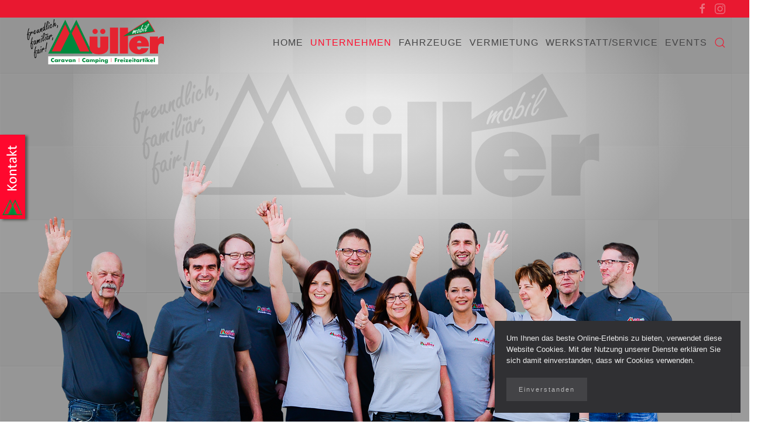

--- FILE ---
content_type: text/html; charset=utf-8
request_url: https://www.mueller-mobil.de/unternehmen/kontakt
body_size: 6235
content:
<!DOCTYPE html>
<html lang="de-de" dir="ltr" vocab="http://schema.org/">
    <head>
        <meta http-equiv="X-UA-Compatible" content="IE=edge">
        <meta name="viewport" content="width=device-width, initial-scale=1">
        <link rel="shortcut icon" href="/images/Logos/fav.png">
        <link rel="apple-touch-icon-precomposed" href="/images/Logos/muellerlogo-footer.png">
        <meta charset="utf-8" />
	<base href="https://www.mueller-mobil.de/unternehmen/kontakt" />
	<meta name="keywords" content="Wohnmobile • Wohnwagen • Zubehör • Service, Fiat, Carthago, Dethleffs, Malibu, Van, Werkstatt" />
	<meta name="author" content="Super User" />
	<meta name="description" content="Mueller Mobil - 
Wohnmobile • Wohnwagen • Zubehör • Service" />
	<meta name="generator" content="Joomla! - Open Source Content Management" />
	<title>Ansprechpartner</title>
	<link href="https://www.mueller-mobil.de/component/search/?Itemid=108&amp;format=opensearch" rel="search" title="Suchen Mueller Mobil" type="application/opensearchdescription+xml" />
	<link href="/templates/yootheme/css/theme.9.css?v=1750829696" rel="stylesheet" id="theme-style-css" />
	<link href="/templates/yootheme/css/theme.update.css?v=1.21.9" rel="stylesheet" id="theme-style-update-css" />
	<script src="/templates/yootheme/vendor/yootheme/theme-cookie/app/cookie.min.js?v=1.21.9" defer></script>
	<script src="/templates/yootheme/cache/scripts-a49ed759.js?v=1.21.9"></script>
	<script>
document.addEventListener('DOMContentLoaded', function() {
Array.prototype.slice.call(document.querySelectorAll('a span[id^="cloak"]')).forEach(function(span) {
    span.innerText = span.textContent;
});
});
	</script>

    </head>
    <body class="">

        
        
        <div class="tm-page">

                        
<div class="tm-header-mobile uk-hidden@m">


    <div class="uk-navbar-container">
        <nav uk-navbar>

                        <div class="uk-navbar-left">

                
                                <a class="uk-navbar-toggle" href="#tm-mobile" uk-toggle>
                    <div uk-navbar-toggle-icon></div>
                                            <span class="uk-margin-small-left">Menü</span>
                                    </a>
                
                
            </div>
            
                        <div class="uk-navbar-center">
                <a class="uk-navbar-item uk-logo" href="https://www.mueller-mobil.de">
                    <img alt="Müller Mobile" width="250" src="/images/Logos/logo-colour.svg">                </a>
            </div>
            
            
        </nav>
    </div>

    

<div id="tm-mobile" uk-offcanvas mode="slide" overlay>
    <div class="uk-offcanvas-bar">

        <button class="uk-offcanvas-close" type="button" uk-close></button>

        
            
<div class="uk-child-width-1-1" uk-grid>    <div>
<div class="uk-panel" id="module-0">

    
    
<ul class="uk-nav uk-nav-default">
    
	<li><a href="/">HOME</a></li>
	<li class="uk-active uk-parent"><a href="/unternehmen">UNTERNEHMEN</a>
	<ul class="uk-nav-sub">

		<li class="uk-active"><a href="/unternehmen/kontakt">Ansprechpartner</a></li>
		<li><a href="/unternehmen/ansprechpartner">Kontakt</a></li>
		<li><a href="/unternehmen/zubehör-shop">Zubehör-Shop</a></li></ul></li>
	<li class="uk-parent"><a href="/fahrzeuge">FAHRZEUGE</a>
	<ul class="uk-nav-sub">

		<li><a href="/fahrzeuge/tipps">TIPPS</a></li></ul></li>
	<li class="uk-parent"><a href="/vermietung">VERMIETUNG</a>
	<ul class="uk-nav-sub">

		<li><a href="/vermietung/wohnmobilvermietung">Wohnmobilvermietung</a></li>
		<li><a href="/vermietung/wohnwagenvermietung">Wohnwagenvermietung</a></li>
		<li><a href="/vermietung/mietbedingungen">Mietbedingungen</a></li></ul></li>
	<li class="uk-parent"><a href="/werkstatt-service">WERKSTATT/SERVICE</a>
	<ul class="uk-nav-sub">

		<li><a href="/werkstatt-service/service-anfrage">Service-Anfrage</a></li></ul></li>
	<li><a href="/events">EVENTS</a></li></ul>

</div>
</div>    <div>
<div class="uk-panel" id="module-tm-2">

    
    

    <form id="search-tm-2" action="/unternehmen/kontakt" method="post" role="search" class="uk-search uk-search-default">
<span uk-search-icon></span>
<input name="searchword" placeholder="Suchen" type="search" class="uk-search-input">
<input type="hidden" name="task" value="search">
<input type="hidden" name="option" value="com_search">
<input type="hidden" name="Itemid" value="108">
</form>






</div>
</div></div>

            
    </div>
</div>

</div>


<div class="tm-toolbar tm-toolbar-default uk-visible@m">
    <div class="uk-container uk-flex uk-flex-middle">

        
                <div class="uk-margin-auto-left">
            <div class="uk-grid-medium uk-child-width-auto uk-flex-middle" uk-grid="margin: uk-margin-small-top">
                <div>
<div class="uk-panel" id="module-tm-3">

    
    
<div class="uk-panel custom" >
    <ul class="uk-grid-small uk-flex-inline uk-flex-middle uk-flex-nowrap" uk-grid>
                    <li>
                <a href="https://www.facebook.com/muellermobil/" class="uk-icon-link" target="_blank" uk-icon="facebook"></a>
            </li>
                    <li>
                <a href="https://www.instagram.com/mueller.mobil.gmbh/" class="uk-icon-link" target="_blank" uk-icon="instagram"></a>
            </li>
            </ul>
</div>

</div>
</div>
            </div>
        </div>
        
    </div>
</div>

<div class="tm-header uk-visible@m" uk-header>



        <div uk-sticky media="@m" cls-active="uk-navbar-sticky" sel-target=".uk-navbar-container">
    
        <div class="uk-navbar-container">

            <div class="uk-container">
                <nav class="uk-navbar" uk-navbar="{&quot;align&quot;:&quot;left&quot;,&quot;boundary&quot;:&quot;!.uk-navbar-container&quot;}">

                                        <div class="uk-navbar-left">

                                                    
<a href="https://www.mueller-mobil.de" class="uk-navbar-item uk-logo">
    <img alt="Müller Mobile" width="250" src="/images/Logos/logo-colour.svg"><img class="uk-logo-inverse" alt="Müller Mobile" src="/images/Logos/mueller-logo-dark.png#thumbnail=250%2C&srcset=1"></a>
                        
                        
                    </div>
                    
                    
                                        <div class="uk-navbar-right">

                                                    
<ul class="uk-navbar-nav">
    
	<li><a href="/">HOME</a></li>
	<li class="uk-active uk-parent"><a href="/unternehmen">UNTERNEHMEN</a>
	<div class="uk-navbar-dropdown"><div class="uk-navbar-dropdown-grid uk-child-width-1-1" uk-grid><div><ul class="uk-nav uk-navbar-dropdown-nav">

		<li class="uk-active"><a href="/unternehmen/kontakt">Ansprechpartner</a></li>
		<li><a href="/unternehmen/ansprechpartner">Kontakt</a></li>
		<li><a href="/unternehmen/zubehör-shop">Zubehör-Shop</a></li></ul></div></div></div></li>
	<li class="uk-parent"><a href="/fahrzeuge">FAHRZEUGE</a>
	<div class="uk-navbar-dropdown"><div class="uk-navbar-dropdown-grid uk-child-width-1-1" uk-grid><div><ul class="uk-nav uk-navbar-dropdown-nav">

		<li><a href="/fahrzeuge/tipps">TIPPS</a></li></ul></div></div></div></li>
	<li class="uk-parent"><a href="/vermietung">VERMIETUNG</a>
	<div class="uk-navbar-dropdown"><div class="uk-navbar-dropdown-grid uk-child-width-1-1" uk-grid><div><ul class="uk-nav uk-navbar-dropdown-nav">

		<li><a href="/vermietung/wohnmobilvermietung">Wohnmobilvermietung</a></li>
		<li><a href="/vermietung/wohnwagenvermietung">Wohnwagenvermietung</a></li>
		<li><a href="/vermietung/mietbedingungen">Mietbedingungen</a></li></ul></div></div></div></li>
	<li class="uk-parent"><a href="/werkstatt-service">WERKSTATT/SERVICE</a>
	<div class="uk-navbar-dropdown"><div class="uk-navbar-dropdown-grid uk-child-width-1-1" uk-grid><div><ul class="uk-nav uk-navbar-dropdown-nav">

		<li><a href="/werkstatt-service/service-anfrage">Service-Anfrage</a></li></ul></div></div></div></li>
	<li><a href="/events">EVENTS</a></li></ul>

                        
                        
<div class="uk-navbar-item" id="module-tm-1">

    
    

    <a class="uk-search-toggle" href="#search-tm-1-modal" uk-search-icon uk-toggle></a>

    <div id="search-tm-1-modal" class="uk-modal-full" uk-modal>
        <div class="uk-modal-dialog uk-flex uk-flex-center uk-flex-middle" uk-height-viewport>
            <button class="uk-modal-close-full" type="button" uk-close></button>
            <div class="uk-search uk-search-large">
                <form id="search-tm-1" action="/unternehmen/kontakt" method="post" role="search" class="uk-search uk-search-large">
<input name="searchword" placeholder="Suchen" type="search" class="uk-search-input uk-text-center" autofocus>
<input type="hidden" name="task" value="search">
<input type="hidden" name="option" value="com_search">
<input type="hidden" name="Itemid" value="108">
</form>            </div>
        </div>
    </div>







</div>


                    </div>
                    
                </nav>
            </div>

        </div>

        </div>
    




</div>
            
            

            
            <div id="system-message-container" data-messages="[]">
</div>

            <!-- Builder #page -->
<div class="uk-section-default" tm-header-transparent="dark">
        <div data-src="/images/svg/mueller-mobil-grey-big.svg" uk-img class="uk-background-norepeat uk-background-contain uk-background-top-center uk-background-fixed uk-section uk-padding-remove-vertical">    
        
        
        
            
            <div class="uk-grid-margin" uk-grid>
<div class="uk-width-1-1@m">
    
        
            
            
                
<div class="uk-margin-remove-top uk-text-center">
        <img class="el-image" alt data-src="/templates/yootheme/cache/Mueller-Mobil-Belegschaft-a6d254e3.png" data-srcset="/templates/yootheme/cache/Mueller-Mobil-Belegschaft-de86ce1d.png 768w, /templates/yootheme/cache/Mueller-Mobil-Belegschaft-896f91e3.png 1024w, /templates/yootheme/cache/Mueller-Mobil-Belegschaft-a6d254e3.png 1200w" data-sizes="(min-width: 1200px) 1200px" data-width="1200" data-height="1068" uk-img>    
    
</div>

            
        
    
</div>
</div>
            
        
        </div>
    
</div>

<div class="uk-section-default" tm-header-transparent="dark" tm-header-transparent-placeholder>
        <div data-src="/images/svg/mueller-mobil-grey-big.svg" uk-img class="uk-background-norepeat uk-background-contain uk-background-top-center uk-background-image@m uk-background-fixed uk-section uk-section-large">    
        
        
        
            
            <div class="uk-container"><div class="uk-grid-margin" uk-grid>
<div class="uk-width-1-1@m">
    
        
            
            
                
<h1 class="uk-heading-small uk-margin-remove-vertical uk-text-center">        Ihre Ansprechpartner    </h1>
<h2 class="uk-h4 uk-margin-small uk-text-center">        Wir sind für sie da!    </h2>
            
        
    
</div>
</div></div>
            
        
        </div>
    
</div>

<div class="uk-section-default">
        <div data-src="/images/svg/mueller-mobil-grey-big.svg" uk-img class="uk-background-norepeat uk-background-contain uk-background-top-center uk-background-fixed uk-section uk-padding-remove-top">    
        
        
        
            
            <div class="uk-container"><div class="uk-grid-margin" uk-grid>
<div class="uk-width-expand@m">
    
        
            
            
                
            
        
    
</div>

<div class="uk-width-2-3@m">
    
        
            
            
                
<div class="uk-card uk-card-default uk-card-body uk-margin-remove-first-child uk-margin" uk-parallax="x: 60,0;">
    
        <div class="uk-child-width-expand" uk-grid>            <div class="uk-width-1-2@m"><img class="el-image" alt data-src="/templates/yootheme/cache/achim-2b9fc0c8.png" data-srcset="/templates/yootheme/cache/achim-2b9fc0c8.png 250w, /templates/yootheme/cache/achim-0c1d7e75.png 500w" data-sizes="(min-width: 250px) 250px" data-width="250" data-height="250" uk-img></div>            <div class="uk-margin-remove-first-child">
                                    

        
                <h3 class="el-title uk-card-title uk-margin-top uk-margin-remove-bottom">                        Achim Müller                    </h3>        
        
    
        
        
                <div class="el-content uk-panel uk-margin-top"><p><span style="font-size: 12pt;">Geschäftsführer</span><br /><span style="font-size: 12pt;">Kraftfahrzeug-Meister</span><br /><span style="font-size: 12pt;">Verkauf, Kundendienst</span><br /><span style="font-size: 12pt;"> </span><br /><span style="font-size: 12pt;"><span style="font-size: 18pt;">✆</span> +49 (0)6045-95400-0</span><br /><span style="font-size: 12pt;"><span style="font-size: 22pt;">✉</span> <span id="cloak633d3f0c44130a732313e70ae3cd4d4c">Diese E-Mail-Adresse ist vor Spambots geschützt! Zur Anzeige muss JavaScript eingeschaltet sein!</span><script type='text/javascript'>
				document.getElementById('cloak633d3f0c44130a732313e70ae3cd4d4c').innerHTML = '';
				var prefix = '&#109;a' + 'i&#108;' + '&#116;o';
				var path = 'hr' + 'ef' + '=';
				var addy633d3f0c44130a732313e70ae3cd4d4c = 'k&#117;nd&#101;nd&#105;&#101;nst' + '&#64;';
				addy633d3f0c44130a732313e70ae3cd4d4c = addy633d3f0c44130a732313e70ae3cd4d4c + 'm&#117;&#101;ll&#101;r-m&#111;b&#105;l' + '&#46;' + 'd&#101;';
				var addy_text633d3f0c44130a732313e70ae3cd4d4c = 'k&#117;nd&#101;nd&#105;&#101;nst' + '&#64;' + 'm&#117;&#101;ll&#101;r-m&#111;b&#105;l' + '&#46;' + 'd&#101;';document.getElementById('cloak633d3f0c44130a732313e70ae3cd4d4c').innerHTML += '<a ' + path + '\'' + prefix + ':' + addy633d3f0c44130a732313e70ae3cd4d4c + '\'>'+addy_text633d3f0c44130a732313e70ae3cd4d4c+'<\/a>';
		</script></span></p></div>        
        
        
                
            </div>        </div>

    
</div>
            
        
    
</div>
</div><div class="uk-grid-margin" uk-grid>
<div class="uk-width-2-3@m">
    
        
            
            
                
<div class="uk-card uk-card-default uk-card-body uk-margin-remove-first-child uk-margin" uk-parallax="x: 0,60;">
    
        <div class="uk-child-width-expand" uk-grid>            <div class="uk-width-1-2@m uk-flex-last@m"><img class="el-image" alt data-src="/templates/yootheme/cache/sascha-dbb2ec66.png" data-srcset="/templates/yootheme/cache/sascha-dbb2ec66.png 250w, /templates/yootheme/cache/sascha-2eac1ce3.png 500w" data-sizes="(min-width: 250px) 250px" data-width="250" data-height="250" uk-img></div>            <div class="uk-margin-remove-first-child">
                                    

        
                <h3 class="el-title uk-card-title uk-margin-top uk-margin-remove-bottom">                        Sascha Müller                    </h3>        
        
    
        
        
                <div class="el-content uk-panel uk-margin-top"><p><span style="font-size: 12pt;">Geschäftsführer</span><br /><span style="font-size: 12pt;">Karosseriebau-Meister,</span><span style="font-size: 12pt;"> Kundendienst-Leiter, Verkauf, Ersatzteile</span><br /><br /><span style="font-size: 12pt;"><span style="font-size: 18pt;">✆</span> +49 (0)6045-95400-0</span><br /><span style="font-size: 12pt;"><span style="font-size: 22pt;">✉</span> <span id="cloakd9032d36806d28b4eb52577b6202e830">Diese E-Mail-Adresse ist vor Spambots geschützt! Zur Anzeige muss JavaScript eingeschaltet sein!</span><script type='text/javascript'>
				document.getElementById('cloakd9032d36806d28b4eb52577b6202e830').innerHTML = '';
				var prefix = '&#109;a' + 'i&#108;' + '&#116;o';
				var path = 'hr' + 'ef' + '=';
				var addyd9032d36806d28b4eb52577b6202e830 = 'k&#117;nd&#101;nd&#105;&#101;nst' + '&#64;';
				addyd9032d36806d28b4eb52577b6202e830 = addyd9032d36806d28b4eb52577b6202e830 + 'm&#117;&#101;ll&#101;r-m&#111;b&#105;l' + '&#46;' + 'd&#101;';
				var addy_textd9032d36806d28b4eb52577b6202e830 = 'k&#117;nd&#101;nd&#105;&#101;nst' + '&#64;' + 'm&#117;&#101;ll&#101;r-m&#111;b&#105;l' + '&#46;' + 'd&#101;';document.getElementById('cloakd9032d36806d28b4eb52577b6202e830').innerHTML += '<a ' + path + '\'' + prefix + ':' + addyd9032d36806d28b4eb52577b6202e830 + '\'>'+addy_textd9032d36806d28b4eb52577b6202e830+'<\/a>';
		</script></span></p></div>        
        
        
                
            </div>        </div>

    
</div>
            
        
    
</div>

<div class="uk-width-expand@m">
    
        
            
            
                
            
        
    
</div>
</div><div class="uk-grid-margin" uk-grid>
<div class="uk-width-expand@m">
    
        
            
            
                
            
        
    
</div>

<div class="uk-width-2-3@m">
    
        
            
            
                
<div class="uk-card uk-card-default uk-card-body uk-margin-remove-first-child uk-margin" uk-parallax="x: 0,-60;">
    
        <div class="uk-child-width-expand" uk-grid>            <div class="uk-width-1-2@m"><img class="el-image" alt data-src="/templates/yootheme/cache/hansi-d9810623.png" data-srcset="/templates/yootheme/cache/hansi-d9810623.png 250w, /templates/yootheme/cache/hansi-0e102692.png 500w" data-sizes="(min-width: 250px) 250px" data-width="250" data-height="250" uk-img></div>            <div class="uk-margin-remove-first-child">
                                    

        
                <h3 class="el-title uk-card-title uk-margin-top uk-margin-remove-bottom">                        Andreas Becker                    </h3>        
        
    
        
        
                <div class="el-content uk-panel uk-margin-top"><p><span style="font-size: 12pt;">Einzelhandelskaufmann</span><br /><span style="font-size: 12pt;">Verkauf</span></p>
<p><br /><span style="font-size: 12pt;"><span style="font-size: 18pt;">✆</span> +49 (0)6045-95400-0</span><br /><span style="font-size: 12pt;"><span style="font-size: 22pt;">✉</span> <span id="cloak0ea871588fc80684a4ab2980d2b4a0d3">Diese E-Mail-Adresse ist vor Spambots geschützt! Zur Anzeige muss JavaScript eingeschaltet sein!</span><script type='text/javascript'>
				document.getElementById('cloak0ea871588fc80684a4ab2980d2b4a0d3').innerHTML = '';
				var prefix = '&#109;a' + 'i&#108;' + '&#116;o';
				var path = 'hr' + 'ef' + '=';
				var addy0ea871588fc80684a4ab2980d2b4a0d3 = 'v&#101;rk&#97;&#117;f' + '&#64;';
				addy0ea871588fc80684a4ab2980d2b4a0d3 = addy0ea871588fc80684a4ab2980d2b4a0d3 + 'm&#117;&#101;ll&#101;r-m&#111;b&#105;l' + '&#46;' + 'd&#101;';
				var addy_text0ea871588fc80684a4ab2980d2b4a0d3 = 'v&#101;rk&#97;&#117;f' + '&#64;' + 'm&#117;&#101;ll&#101;r-m&#111;b&#105;l' + '&#46;' + 'd&#101;';document.getElementById('cloak0ea871588fc80684a4ab2980d2b4a0d3').innerHTML += '<a ' + path + '\'' + prefix + ':' + addy0ea871588fc80684a4ab2980d2b4a0d3 + '\'>'+addy_text0ea871588fc80684a4ab2980d2b4a0d3+'<\/a>';
		</script></span></p></div>        
        
        
                
            </div>        </div>

    
</div>
            
        
    
</div>
</div><div class="uk-grid-margin" uk-grid>
<div class="uk-width-2-3@m">
    
        
            
            
                
<div class="uk-card uk-card-default uk-card-body uk-margin-remove-first-child uk-margin" uk-parallax="x: 0,60;">
    
        
                    

        
                <h3 class="el-title uk-card-title uk-margin-top uk-margin-remove-bottom">                        Alisa Müller                    </h3>        
        
    
        
        
                <div class="el-content uk-panel uk-margin-top"><p><span style="font-size: 12pt;">Assistenz der Geschäftsführung</span><br /><span style="font-size: 12pt;">Garantieabwicklung</span><span style="font-size: 12pt;">, Ersatzteile</span><br /><br /><span style="font-size: 12pt;"><span style="font-size: 18pt;">✆</span> +49 (0)6045-95400-0</span><br /><span style="font-size: 12pt;"><span style="font-size: 22pt;">✉</span> <span id="cloakab072f29f5f06c9d1f149f9f7cb625e3">Diese E-Mail-Adresse ist vor Spambots geschützt! Zur Anzeige muss JavaScript eingeschaltet sein!</span><script type='text/javascript'>
				document.getElementById('cloakab072f29f5f06c9d1f149f9f7cb625e3').innerHTML = '';
				var prefix = '&#109;a' + 'i&#108;' + '&#116;o';
				var path = 'hr' + 'ef' + '=';
				var addyab072f29f5f06c9d1f149f9f7cb625e3 = '&#101;rs&#97;tzt&#101;&#105;l&#101;' + '&#64;';
				addyab072f29f5f06c9d1f149f9f7cb625e3 = addyab072f29f5f06c9d1f149f9f7cb625e3 + 'm&#117;&#101;ll&#101;r-m&#111;b&#105;l' + '&#46;' + 'd&#101;';
				var addy_textab072f29f5f06c9d1f149f9f7cb625e3 = '&#101;rs&#97;tzt&#101;&#105;l&#101;' + '&#64;' + 'm&#117;&#101;ll&#101;r-m&#111;b&#105;l' + '&#46;' + 'd&#101;';document.getElementById('cloakab072f29f5f06c9d1f149f9f7cb625e3').innerHTML += '<a ' + path + '\'' + prefix + ':' + addyab072f29f5f06c9d1f149f9f7cb625e3 + '\'>'+addy_textab072f29f5f06c9d1f149f9f7cb625e3+'<\/a>';
		</script></span></p>
<p><br /><br /><br /></p></div>        
        
        
        
        
    
</div>
            
        
    
</div>

<div class="uk-width-expand@m">
    
        
            
            
                
            
        
    
</div>
</div><div class="uk-grid-margin" uk-grid>
<div class="uk-width-expand@m">
    
        
            
            
                
            
        
    
</div>

<div class="uk-width-2-3@m">
    
        
            
            
                
<div class="uk-card uk-card-default uk-card-body uk-margin-remove-first-child uk-margin" uk-parallax="x: 0,60;">
    
        <div class="uk-child-width-expand" uk-grid>            <div class="uk-width-1-2@m uk-flex-last@m"><img class="el-image" alt data-src="/templates/yootheme/cache/elli-96ebcdce.png" data-srcset="/templates/yootheme/cache/elli-96ebcdce.png 250w, /templates/yootheme/cache/elli-c7a6afef.png 500w" data-sizes="(min-width: 250px) 250px" data-width="250" data-height="250" uk-img></div>            <div class="uk-margin-remove-first-child">
                                    

        
                <h3 class="el-title uk-card-title uk-margin-top uk-margin-remove-bottom">                        Elvira Müller                    </h3>        
        
    
        
        
                <div class="el-content uk-panel uk-margin-top"><p><span style="font-size: 12pt;">Buchhaltung</span><br /><span style="font-size: 12pt;"> </span><br /><span style="font-size: 12pt;"><span style="font-size: 18pt;">✆</span> +49 (0)6045-95400-0</span><br /><span style="font-size: 12pt;"><span style="font-size: 22pt;">✉</span> <span id="cloak817aeb24ae9a950ea44d76f60851c068">Diese E-Mail-Adresse ist vor Spambots geschützt! Zur Anzeige muss JavaScript eingeschaltet sein!</span><script type='text/javascript'>
				document.getElementById('cloak817aeb24ae9a950ea44d76f60851c068').innerHTML = '';
				var prefix = '&#109;a' + 'i&#108;' + '&#116;o';
				var path = 'hr' + 'ef' + '=';
				var addy817aeb24ae9a950ea44d76f60851c068 = 'b&#117;chh&#97;lt&#117;ng' + '&#64;';
				addy817aeb24ae9a950ea44d76f60851c068 = addy817aeb24ae9a950ea44d76f60851c068 + 'm&#117;&#101;ll&#101;r-m&#111;b&#105;l' + '&#46;' + 'd&#101;';
				var addy_text817aeb24ae9a950ea44d76f60851c068 = 'b&#117;chh&#97;lt&#117;ng' + '&#64;' + 'm&#117;&#101;ll&#101;r-m&#111;b&#105;l' + '&#46;' + 'd&#101;';document.getElementById('cloak817aeb24ae9a950ea44d76f60851c068').innerHTML += '<a ' + path + '\'' + prefix + ':' + addy817aeb24ae9a950ea44d76f60851c068 + '\'>'+addy_text817aeb24ae9a950ea44d76f60851c068+'<\/a>';
		</script></span></p></div>        
        
        
                
            </div>        </div>

    
</div>
            
        
    
</div>
</div><div class="uk-grid-margin" uk-grid>
<div class="uk-width-2-3@m">
    
        
            
            
                
<div class="uk-card uk-card-default uk-card-body uk-margin-remove-first-child uk-margin" uk-parallax="x: 0,-60;">
    
        
                    

        
                <h3 class="el-title uk-card-title uk-margin-top uk-margin-remove-bottom">                        Rudolf Asmus                    </h3>        
        
    
        
        
                <div class="el-content uk-panel uk-margin-top"><p><span style="font-size: 12pt;">Vermietung, Zubehörverkauf</span><br /><span style="font-size: 12pt;"> </span><br /><span style="font-size: 12pt;"><span style="font-size: 18pt;">✆</span> +49 (0)6045-95400-0</span><br /><span style="font-size: 12pt;"><span style="font-size: 22pt;">✉</span> <span id="cloakf800feff567a61fe9c6cdb4d61faf167">Diese E-Mail-Adresse ist vor Spambots geschützt! Zur Anzeige muss JavaScript eingeschaltet sein!</span><script type='text/javascript'>
				document.getElementById('cloakf800feff567a61fe9c6cdb4d61faf167').innerHTML = '';
				var prefix = '&#109;a' + 'i&#108;' + '&#116;o';
				var path = 'hr' + 'ef' + '=';
				var addyf800feff567a61fe9c6cdb4d61faf167 = 'v&#101;rm&#105;&#101;t&#117;ng' + '&#64;';
				addyf800feff567a61fe9c6cdb4d61faf167 = addyf800feff567a61fe9c6cdb4d61faf167 + 'm&#117;&#101;ll&#101;r-m&#111;b&#105;l' + '&#46;' + 'd&#101;';
				var addy_textf800feff567a61fe9c6cdb4d61faf167 = 'v&#101;rm&#105;&#101;t&#117;ng' + '&#64;' + 'm&#117;&#101;ll&#101;r-m&#111;b&#105;l' + '&#46;' + 'd&#101;';document.getElementById('cloakf800feff567a61fe9c6cdb4d61faf167').innerHTML += '<a ' + path + '\'' + prefix + ':' + addyf800feff567a61fe9c6cdb4d61faf167 + '\'>'+addy_textf800feff567a61fe9c6cdb4d61faf167+'<\/a>';
		</script></span></p></div>        
        
        
        
        
    
</div>
            
        
    
</div>

<div class="uk-width-expand@m">
    
        
            
            
                
            
        
    
</div>
</div><div class="uk-grid-margin" uk-grid>
<div class="uk-width-expand@m">
    
        
            
            
                
            
        
    
</div>

<div class="uk-width-2-3@m">
    
        
            
            
                
<div class="uk-card uk-card-default uk-card-body uk-margin-remove-first-child uk-margin" uk-parallax="x: 0,60;">
    
        <div class="uk-child-width-expand" uk-grid>            <div class="uk-width-1-2@m uk-flex-last@m"><img class="el-image" alt data-src="/templates/yootheme/cache/houssein-2d04c542.png" data-srcset="/templates/yootheme/cache/houssein-2d04c542.png 250w, /templates/yootheme/cache/houssein-fb3295e3.png 500w" data-sizes="(min-width: 250px) 250px" data-width="250" data-height="250" uk-img></div>            <div class="uk-margin-remove-first-child">
                                    

        
                <h3 class="el-title uk-card-title uk-margin-top uk-margin-remove-bottom">                        Housein Houssein                    </h3>        
        
    
        
        
                <div class="el-content uk-panel uk-margin-top"><p><span style="font-size: 12pt;">Kraftfahrzeug-Meister <br />und geprüfter Fiat-T.E.C</span><br /><span style="font-size: 12pt;">(Tecnico Esperto di Concessionaria)</span><br /><span style="font-size: 12pt;">Kundendienst</span><br /><span style="font-size: 12pt;"> </span><br /><span style="font-size: 12pt;"><span style="font-size: 18pt;">✆</span> +49 (0)6045-95400-0</span><br /><span style="font-size: 12pt;"><span style="font-size: 22pt;">✉</span> <span id="cloak189aee9be7431228bd678792df7c9698">Diese E-Mail-Adresse ist vor Spambots geschützt! Zur Anzeige muss JavaScript eingeschaltet sein!</span><script type='text/javascript'>
				document.getElementById('cloak189aee9be7431228bd678792df7c9698').innerHTML = '';
				var prefix = '&#109;a' + 'i&#108;' + '&#116;o';
				var path = 'hr' + 'ef' + '=';
				var addy189aee9be7431228bd678792df7c9698 = 'k&#117;nd&#101;nd&#105;&#101;nst' + '&#64;';
				addy189aee9be7431228bd678792df7c9698 = addy189aee9be7431228bd678792df7c9698 + 'm&#117;&#101;ll&#101;r-m&#111;b&#105;l' + '&#46;' + 'd&#101;';
				var addy_text189aee9be7431228bd678792df7c9698 = 'k&#117;nd&#101;nd&#105;&#101;nst' + '&#64;' + 'm&#117;&#101;ll&#101;r-m&#111;b&#105;l' + '&#46;' + 'd&#101;';document.getElementById('cloak189aee9be7431228bd678792df7c9698').innerHTML += '<a ' + path + '\'' + prefix + ':' + addy189aee9be7431228bd678792df7c9698 + '\'>'+addy_text189aee9be7431228bd678792df7c9698+'<\/a>';
		</script></span></p></div>        
        
        
                
            </div>        </div>

    
</div>
            
        
    
</div>
</div><div class="uk-grid-margin" uk-grid>
<div class="uk-width-2-3@m">
    
        
            
            
                
<div class="uk-card uk-card-default uk-card-body uk-margin-remove-first-child uk-margin" uk-parallax="x: 0,-60;">
    
        
                    

        
                <h3 class="el-title uk-card-title uk-margin-top uk-margin-remove-bottom">                        Andreas Zimmermann                    </h3>        
        
    
        
        
                <div class="el-content uk-panel uk-margin-top"><p><span style="font-size: 12pt;">Kfz-Mechaniker</span><br /><span style="font-size: 12pt;">Monteur</span><br /><span style="font-size: 12pt;"> </span><br /><span style="font-size: 12pt;"><span style="font-size: 18pt;">✆</span> +49 (0)6045-95400-0</span><br /><span style="font-size: 12pt;"><span style="font-size: 22pt;">✉</span> <span id="cloak4ed3e3f92a5ffab29dd63201eb500be8">Diese E-Mail-Adresse ist vor Spambots geschützt! Zur Anzeige muss JavaScript eingeschaltet sein!</span><script type='text/javascript'>
				document.getElementById('cloak4ed3e3f92a5ffab29dd63201eb500be8').innerHTML = '';
				var prefix = '&#109;a' + 'i&#108;' + '&#116;o';
				var path = 'hr' + 'ef' + '=';
				var addy4ed3e3f92a5ffab29dd63201eb500be8 = 'k&#117;nd&#101;nd&#105;&#101;nst' + '&#64;';
				addy4ed3e3f92a5ffab29dd63201eb500be8 = addy4ed3e3f92a5ffab29dd63201eb500be8 + 'm&#117;&#101;ll&#101;r-m&#111;b&#105;l' + '&#46;' + 'd&#101;';
				var addy_text4ed3e3f92a5ffab29dd63201eb500be8 = 'k&#117;nd&#101;nd&#105;&#101;nst' + '&#64;' + 'm&#117;&#101;ll&#101;r-m&#111;b&#105;l' + '&#46;' + 'd&#101;';document.getElementById('cloak4ed3e3f92a5ffab29dd63201eb500be8').innerHTML += '<a ' + path + '\'' + prefix + ':' + addy4ed3e3f92a5ffab29dd63201eb500be8 + '\'>'+addy_text4ed3e3f92a5ffab29dd63201eb500be8+'<\/a>';
		</script></span></p></div>        
        
        
        
        
    
</div>
            
        
    
</div>

<div class="uk-width-expand@m">
    
        
            
            
                
            
        
    
</div>
</div><div class="uk-grid-margin" uk-grid>
<div class="uk-width-expand@m">
    
        
            
            
                
            
        
    
</div>

<div class="uk-width-2-3@m">
    
        
            
            
                
<div class="uk-card uk-card-default uk-card-body uk-margin-remove-first-child uk-margin" uk-parallax="x: 0,-60;">
    
        <div class="uk-child-width-expand" uk-grid>            <div class="uk-width-1-2@m"><img class="el-image" alt data-src="/templates/yootheme/cache/peter-3b0ba3ec.png" data-srcset="/templates/yootheme/cache/peter-3b0ba3ec.png 250w, /templates/yootheme/cache/peter-64d7884b.png 500w" data-sizes="(min-width: 250px) 250px" data-width="250" data-height="250" uk-img></div>            <div class="uk-margin-remove-first-child">
                                    

        
                <h3 class="el-title uk-card-title uk-margin-top uk-margin-remove-bottom">                        Peter Kade                    </h3>        
        
    
        
        
                <div class="el-content uk-panel uk-margin-top"><p><span style="font-size: 12pt;">Schreiner</span><br /><span style="font-size: 12pt;">Monteur</span><br /><span style="font-size: 12pt;"> </span><br /><span style="font-size: 12pt;"><span style="font-size: 18pt;">✆</span> +49 (0)6045-95400-0</span><br /><span style="font-size: 12pt;"><span style="font-size: 22pt;">✉</span> <span id="cloakb2d77385b35dd3ba4ae36727de9b3781">Diese E-Mail-Adresse ist vor Spambots geschützt! Zur Anzeige muss JavaScript eingeschaltet sein!</span><script type='text/javascript'>
				document.getElementById('cloakb2d77385b35dd3ba4ae36727de9b3781').innerHTML = '';
				var prefix = '&#109;a' + 'i&#108;' + '&#116;o';
				var path = 'hr' + 'ef' + '=';
				var addyb2d77385b35dd3ba4ae36727de9b3781 = 'k&#117;nd&#101;nd&#105;&#101;nst' + '&#64;';
				addyb2d77385b35dd3ba4ae36727de9b3781 = addyb2d77385b35dd3ba4ae36727de9b3781 + 'm&#117;&#101;ll&#101;r-m&#111;b&#105;l' + '&#46;' + 'd&#101;';
				var addy_textb2d77385b35dd3ba4ae36727de9b3781 = 'k&#117;nd&#101;nd&#105;&#101;nst' + '&#64;' + 'm&#117;&#101;ll&#101;r-m&#111;b&#105;l' + '&#46;' + 'd&#101;';document.getElementById('cloakb2d77385b35dd3ba4ae36727de9b3781').innerHTML += '<a ' + path + '\'' + prefix + ':' + addyb2d77385b35dd3ba4ae36727de9b3781 + '\'>'+addy_textb2d77385b35dd3ba4ae36727de9b3781+'<\/a>';
		</script></span></p></div>        
        
        
                
            </div>        </div>

    
</div>
            
        
    
</div>
</div><div class="uk-grid-margin" uk-grid>
<div class="uk-width-2-3@m">
    
        
            
            
                
<div class="uk-card uk-card-default uk-card-body uk-margin-remove-first-child uk-margin" uk-parallax="x: 0,60;">
    
        
                    

        
                <h3 class="el-title uk-card-title uk-margin-top uk-margin-remove-bottom">                        Daniel Gavrila                    </h3>        
        
    
        
        
                <div class="el-content uk-panel uk-margin-top"><p><span style="font-size: 12pt;">Fahrzeugpflege</span><br /><span style="font-size: 12pt;">Kundendienst</span><br /><span style="font-size: 12pt;"> </span><br /><span style="font-size: 12pt;"><span style="font-size: 18pt;">✆</span> +49 (0)6045-95400-0</span><br /><span style="font-size: 12pt;"><span style="font-size: 22pt;">✉</span> <span id="cloak7b90896faf22f60cc42f257aba1d9c5a">Diese E-Mail-Adresse ist vor Spambots geschützt! Zur Anzeige muss JavaScript eingeschaltet sein!</span><script type='text/javascript'>
				document.getElementById('cloak7b90896faf22f60cc42f257aba1d9c5a').innerHTML = '';
				var prefix = '&#109;a' + 'i&#108;' + '&#116;o';
				var path = 'hr' + 'ef' + '=';
				var addy7b90896faf22f60cc42f257aba1d9c5a = 'k&#117;nd&#101;nd&#105;&#101;nst' + '&#64;';
				addy7b90896faf22f60cc42f257aba1d9c5a = addy7b90896faf22f60cc42f257aba1d9c5a + 'm&#117;&#101;ll&#101;r-m&#111;b&#105;l' + '&#46;' + 'd&#101;';
				var addy_text7b90896faf22f60cc42f257aba1d9c5a = 'k&#117;nd&#101;nd&#105;&#101;nst' + '&#64;' + 'm&#117;&#101;ll&#101;r-m&#111;b&#105;l' + '&#46;' + 'd&#101;';document.getElementById('cloak7b90896faf22f60cc42f257aba1d9c5a').innerHTML += '<a ' + path + '\'' + prefix + ':' + addy7b90896faf22f60cc42f257aba1d9c5a + '\'>'+addy_text7b90896faf22f60cc42f257aba1d9c5a+'<\/a>';
		</script></span></p></div>        
        
        
        
        
    
</div>
            
        
    
</div>

<div class="uk-width-expand@m">
    
        
            
            
                
            
        
    
</div>
</div><div class="uk-grid-margin" uk-grid>
<div class="uk-width-2-3@m">
    
        
            
            
                
<div class="uk-card uk-card-default uk-card-body uk-margin-remove-first-child uk-margin" uk-parallax="x: 0,-60;">
    
        <div class="uk-child-width-expand" uk-grid>            <div class="uk-width-1-2@m"><img class="el-image" alt data-src="/templates/yootheme/cache/carla-261e1339.png" data-srcset="/templates/yootheme/cache/carla-261e1339.png 250w, /templates/yootheme/cache/carla-7995fd3d.png 500w" data-sizes="(min-width: 250px) 250px" data-width="250" data-height="250" uk-img></div>            <div class="uk-margin-remove-first-child">
                                    

        
                <h3 class="el-title uk-card-title uk-margin-top uk-margin-remove-bottom">                        Carla Naumann                    </h3>        
        
    
        
        
                <div class="el-content uk-panel uk-margin-top"><p><span style="font-size: 12pt;">Einzelhandelskauffrau</span><br /><span style="font-size: 12pt;">Zubehörverkauf</span><br /><span style="font-size: 12pt;"> </span><br /><span style="font-size: 12pt;"><span style="font-size: 18pt;">✆</span> +49 (0)6045-95400-0</span><br /><span style="font-size: 12pt;"><span style="font-size: 22pt;">✉</span> <span id="cloakd8102291ed1849c56bb0e5b6a65f15b1">Diese E-Mail-Adresse ist vor Spambots geschützt! Zur Anzeige muss JavaScript eingeschaltet sein!</span><script type='text/javascript'>
				document.getElementById('cloakd8102291ed1849c56bb0e5b6a65f15b1').innerHTML = '';
				var prefix = '&#109;a' + 'i&#108;' + '&#116;o';
				var path = 'hr' + 'ef' + '=';
				var addyd8102291ed1849c56bb0e5b6a65f15b1 = 'sh&#111;p' + '&#64;';
				addyd8102291ed1849c56bb0e5b6a65f15b1 = addyd8102291ed1849c56bb0e5b6a65f15b1 + 'm&#117;&#101;ll&#101;r-m&#111;b&#105;l' + '&#46;' + 'd&#101;';
				var addy_textd8102291ed1849c56bb0e5b6a65f15b1 = 'sh&#111;p' + '&#64;' + 'm&#117;&#101;ll&#101;r-m&#111;b&#105;l' + '&#46;' + 'd&#101;';document.getElementById('cloakd8102291ed1849c56bb0e5b6a65f15b1').innerHTML += '<a ' + path + '\'' + prefix + ':' + addyd8102291ed1849c56bb0e5b6a65f15b1 + '\'>'+addy_textd8102291ed1849c56bb0e5b6a65f15b1+'<\/a>';
		</script></span></p></div>        
        
        
                
            </div>        </div>

    
</div>
            
        
    
</div>

<div class="uk-width-expand@m">
    
        
            
            
                
            
        
    
</div>
</div></div>
            
        
        </div>
    
</div>


            
            

            <!-- Builder #footer -->
<div class="uk-section-primary uk-section uk-section-xsmall">
    
        
        
        
            
            <div class="uk-container"><div class="uk-grid-margin" uk-grid>
<div class="uk-width-expand@m">
    
        
            
            
                
<div class="uk-margin uk-text-left">
        <img class="el-image" alt data-src="/templates/yootheme/cache/muellerlogo-footer-d88b32a6.png" data-srcset="/templates/yootheme/cache/muellerlogo-footer-d88b32a6.png 320w" data-sizes="(min-width: 320px) 320px" data-width="320" data-height="134" uk-img>    
    
</div>
<div class="uk-margin"><p style="text-align: center;"><span style="font-size: 8pt; color: #cccccc;"> © 2019 MÜLLER MOBIL GMBH * JUNKERNWIESE 2 <br />63697 HIRZENHAIN-MERKENFRITZ </span></p></div>
            
        
    
</div>

<div class="uk-width-expand@m">
    
        
            
            
                <div class="uk-margin"><p><span style="font-size: 10pt; color: #cccccc;"><strong>Öffnungszeiten<br /><br /></strong>Verkauf:</span><br /><span style="font-size: 10pt; color: #cccccc;">Montag bis Freitag von 9 bis 18 Uhr</span><br /><span style="font-size: 10pt; color: #cccccc;">Samstag von 9 bis 14 Uhr</span></p>
<p><span style="font-size: 10pt; color: #cccccc;">Werkstatt:<br />Montag bis Freitag von 8 bis 17 Uhr</span></p></div>
            
        
    
</div>

<div class="uk-width-expand@m">
    
        
            
            
                <div class="uk-margin"><p><span style="color: #cccccc;"><span style="font-size: 10pt; background-color: #ffffff;"><br /></span><span style="font-size: 10pt;">TÜV-Abnahme im Haus</span></span><br /><span style="font-size: 10pt; color: #cccccc;">jeweils Dienstag und Mittwoch</span><br /><br /></p></div>
<div class="uk-margin uk-text-left">    <div class="uk-child-width-auto uk-grid-small uk-flex-left" uk-grid>
            <div>
            <a class="el-link uk-icon-button" href="https://www.facebook.com/muellermobil/" uk-icon="icon: facebook;"></a>        </div>
            <div>
            <a class="el-link uk-icon-button" href="https://www.instagram.com/mueller.mobil.gmbh/" uk-icon="icon: instagram;"></a>        </div>
    
    </div>
</div>

<div class="uk-text-left">
    <ul class="uk-margin-remove-bottom uk-subnav uk-flex-left" uk-margin>        <li class="el-item">
    <a class="el-link" href="/unternehmen/kontakt/2-uncategorised/33-impressum">IMPRESSUM</a></li>
        <li class="el-item">
    <a class="el-link" href="/unternehmen/kontakt/2-uncategorised/34-datenschutzerklärung">DATENSCHUTZERKLÄRUNG</a></li>
        </ul>

</div>

            
        
    
</div>
</div></div>
            
        
    
</div>

<div class="uk-section-secondary uk-preserve-color uk-section uk-section-xsmall uk-padding-remove-top uk-padding-remove-bottom" uk-scrollspy="target: [uk-scrollspy-class]; cls: uk-animation-slide-left; delay: false;">
    
        
        
        
            
            <div class="uk-container"><div class="uk-grid-margin" uk-grid>
<div class="uk-width-1-1@m">
    
        
            
            
                <div class="uk-margin uk-text-center" uk-scrollspy-class="uk-animation-slide-left"><a href="#" uk-totop uk-scroll></a></div>
            
        
    
</div>
</div></div>
            
        
    
</div>

        </div>

        
        
<div class="uk-panel custom" ><div id="toggle-animation" class="tm-sidepanel">
<div class="trigger">
<!--Button-->
<a href="#toggle-animation" uk-toggle="target: #toggle-animation; cls: tm-sidepanel-open"><img src="/images/push.png"></a>
<!--Button end-->
</div>
<div class="uk-inline content">
<!--Content-->
<div class="uk-card uk-card-default"><h3>
<br><img src="/images/Logos/mueller-mobil-logo.png">
</h3>
<p>


&nbsp;&nbsp;&nbsp;Müller mobil GmbH<br>
&nbsp;&nbsp;&nbsp;Junkernwiese 2<br>
&nbsp;&nbsp;&nbsp;63697 Hirzenhain-Merkenfritz&nbsp;&nbsp;&nbsp;<br><br>

&nbsp;&nbsp;&nbsp;Tel.: +49 (0)6045-95400-0<br>
&nbsp;&nbsp;&nbsp;Fax: +49 (0)6045-95400-20<br><br>

&nbsp;&nbsp;&nbsp;<a href="MailTo:info@mueller-mobil.de">info@mueller-mobil.de</a>&nbsp;&nbsp;&nbsp;<br>
&nbsp;&nbsp;&nbsp;<a href="http://www.mueller-mobil.de">www.mueller-mobil.de</a>&nbsp;&nbsp;&nbsp;<br>
</p>
  
</div>
<!--Content end-->
</div>
</div></div>


    </body>
</html>


--- FILE ---
content_type: text/javascript
request_url: https://www.mueller-mobil.de/templates/yootheme/vendor/yootheme/theme-cookie/app/cookie.min.js?v=1.21.9
body_size: 1349
content:
/*! YOOtheme Pro v1.21.9 | https://yootheme.com */
!function(c){"use strict";function u(e,t){return Object.prototype.hasOwnProperty.call(e,t)}function i(e){var t=e.charAt(e.length-1),n=parseInt(e,10),o=new Date;switch(t){case"Y":o.setFullYear(o.getFullYear()+n);break;case"M":o.setMonth(o.getMonth()+n);break;case"D":o.setDate(o.getDate()+n);break;case"h":o.setHours(o.getHours()+n);break;case"m":o.setMinutes(o.getMinutes()+n);break;case"s":o.setSeconds(o.getSeconds()+n);break;default:o=new Date(e)}return o}function s(e,t,n,o){void 0===n&&(n=encodeURIComponent),"object"==typeof n&&null!==n&&(o=n,n=encodeURIComponent);var r=function(e){var t="";for(var n in e)if(u(e,n))if(/^expires$/i.test(n)){var o=e[n];"object"!=typeof o&&(o=i(o+="number"==typeof o?"D":"")),t+=";"+n+"="+o.toUTCString()}else/^secure$/.test(n)?e[n]&&(t+=";"+n):t+=";"+n+"="+e[n];return u(e,"path")||(t+=";path=/"),t}(o||{}),a=e+"="+("function"==typeof n?n(t):t)+r;document.cookie=a}(window.$load=window.$load||[]).unshift(function(e,o){var t=e.cookie,n=void 0===t?{}:t,r="_cookieAllowed",a=function(e,t){if(void 0===t&&(t=decodeURIComponent),"string"!=typeof e||!e)return null;var n=new RegExp("(?:^|; )"+e.replace(/[.*+?^$|[\](){}\\-]/g,"\\$&")+"(?:=([^;]*))?(?:;|$)").exec(document.cookie);return null===n?null:"function"==typeof t?t(n[1]):n[1]}(r);null===a?c.once(c.prepend(document.body,n.template),"click","[data-uk-toggle]",function(e){var t=e.target,n=!c.hasClass(t,"js-reject");s(r,n,{expires:"1M"}),n&&o()}):"true"===a&&o()})}(UIkit.util);


--- FILE ---
content_type: image/svg+xml
request_url: https://www.mueller-mobil.de/images/Logos/logo-colour.svg
body_size: 21812
content:
<?xml version="1.0" encoding="utf-8"?>
<!-- Generator: Adobe Illustrator 25.3.1, SVG Export Plug-In . SVG Version: 6.00 Build 0)  -->
<!DOCTYPE svg PUBLIC "-//W3C//DTD SVG 1.1//EN" "http://www.w3.org/Graphics/SVG/1.1/DTD/svg11.dtd" [
	<!ENTITY ns_extend "http://ns.adobe.com/Extensibility/1.0/">
	<!ENTITY ns_ai "http://ns.adobe.com/AdobeIllustrator/10.0/">
	<!ENTITY ns_graphs "http://ns.adobe.com/Graphs/1.0/">
	<!ENTITY ns_vars "http://ns.adobe.com/Variables/1.0/">
	<!ENTITY ns_imrep "http://ns.adobe.com/ImageReplacement/1.0/">
	<!ENTITY ns_sfw "http://ns.adobe.com/SaveForWeb/1.0/">
	<!ENTITY ns_custom "http://ns.adobe.com/GenericCustomNamespace/1.0/">
	<!ENTITY ns_adobe_xpath "http://ns.adobe.com/XPath/1.0/">
]>
<svg version="1.1" id="Ebene_1" xmlns:x="&ns_extend;" xmlns:i="&ns_ai;" xmlns:graph="&ns_graphs;"
	 xmlns="http://www.w3.org/2000/svg" xmlns:xlink="http://www.w3.org/1999/xlink" x="0px" y="0px" viewBox="0 0 566.9 195.9"
	 style="enable-background:new 0 0 566.9 195.9;" xml:space="preserve">
<style type="text/css">
	.st0{fill:#00883D;}
	.st1{fill:#E52330;}
	.st2{fill:#FFFFFF;}
	.st3{clip-path:url(#SVGID_2_);fill:#00883D;}
	.st4{clip-path:url(#SVGID_2_);fill:#E52330;}
	.st5{clip-path:url(#SVGID_2_);fill-rule:evenodd;clip-rule:evenodd;fill:#00883D;}
	.st6{clip-path:url(#SVGID_2_);fill:#FFFFFF;}
	.st7{clip-path:url(#SVGID_4_);}
</style>
<metadata>
	<sfw  xmlns="&ns_sfw;">
		<slices></slices>
		<sliceSourceBounds  bottomLeftOrigin="true" height="566.9" width="566.9" x="0" y="0"></sliceSourceBounds>
	</sfw>
</metadata>
<polyline class="st0" points="162,8.3 96.1,140.7 267.9,140.7 205,8.6 182.8,52.3 "/>
<polyline class="st1" points="255.5,132.6 219.7,132.6 187.1,61.7 205,26.7 "/>
<polyline class="st1" points="143.9,132.3 109.9,132.3 161.7,26.5 178.7,61.7 "/>
<rect x="96" y="151.4" class="st2" width="425.9" height="31.3"/>
<g>
	<defs>
		<rect id="SVGID_1_" x="96" y="8.4" width="448.2" height="174.3"/>
	</defs>
	<clipPath id="SVGID_2_">
		<use xlink:href="#SVGID_1_"  style="overflow:visible;"/>
	</clipPath>
	<path class="st3" d="M118.7,163.7c-1-1.1-2.2-1.7-3.6-1.7c-2.5,0-4.3,1.8-4.3,4.3c0,1.3,0.5,2.4,1.4,3.1c0.8,0.7,1.8,1,2.9,1
		c1.4,0,2.5-0.5,3.6-1.6v4.8c-2,0.6-2.6,0.8-3.8,0.8c-2.4,0-4.8-1-6.5-2.7c-1.4-1.4-2.1-3.3-2.1-5.4c0-4.6,3.8-8.2,8.6-8.2
		c1.3,0,2.3,0.2,3.8,0.8V163.7z"/>
	<path class="st3" d="M133.7,163.4V174h-3.9v-1.2c-0.8,1-1.9,1.5-3.4,1.5c-3.1,0-5.6-2.5-5.6-5.7c0-3.1,2.4-5.6,5.5-5.6
		c1.4,0,2.5,0.4,3.4,1.4v-1H133.7z M124.9,168.7c0,1.4,1.1,2.4,2.5,2.4c1.4,0,2.5-1.1,2.5-2.4c0-1.3-1.1-2.4-2.5-2.4
		C126,166.3,124.9,167.4,124.9,168.7"/>
	<path class="st3" d="M140.2,163.4v1.7c0.9-1.3,2-1.9,3.6-1.9c0.2,0,0.4,0,0.8,0v3.6c-0.6-0.3-1-0.4-1.7-0.4c-1.8,0-2.7,1-2.7,3v4.5
		h-3.9v-10.6H140.2z"/>
	<path class="st3" d="M158.9,163.4V174H155v-1.2c-0.8,1-1.9,1.5-3.4,1.5c-3.1,0-5.6-2.5-5.6-5.7c0-3.1,2.4-5.6,5.5-5.6
		c1.4,0,2.5,0.4,3.4,1.4v-1H158.9z M150.1,168.7c0,1.4,1.1,2.4,2.5,2.4c1.4,0,2.5-1.1,2.5-2.4c0-1.3-1.1-2.4-2.5-2.4
		C151.2,166.3,150.1,167.4,150.1,168.7"/>
	<polygon class="st3" points="167.3,168.8 170,163.4 174.4,163.4 168.6,174 166,174 160.4,163.4 164.7,163.4 	"/>
	<path class="st3" d="M187.7,163.4V174h-3.9v-1.2c-0.8,1-1.9,1.5-3.4,1.5c-3.1,0-5.6-2.5-5.6-5.7c0-3.1,2.4-5.6,5.5-5.6
		c1.4,0,2.5,0.4,3.4,1.4v-1H187.7z M178.9,168.7c0,1.4,1.1,2.4,2.5,2.4c1.4,0,2.5-1.1,2.5-2.4c0-1.3-1.1-2.4-2.5-2.4
		C180,166.3,178.9,167.4,178.9,168.7"/>
	<path class="st3" d="M194.2,163.4v1.3c1-1.2,2-1.6,3.5-1.6c1.4,0,2.4,0.4,3.2,1.2c0.8,0.7,1,1.5,1,2.9v6.7H198v-5.3
		c0-1.1,0-1.3-0.2-1.7c-0.2-0.5-0.9-0.8-1.6-0.8c-0.6,0-1.3,0.3-1.6,0.7c-0.3,0.4-0.4,0.8-0.4,1.5v5.7h-3.9v-10.6H194.2z"/>
	<rect x="214.7" y="158.4" class="st4" width="1.5" height="15.6"/>
	<path class="st3" d="M239.7,163.7c-1-1.1-2.2-1.7-3.6-1.7c-2.5,0-4.3,1.8-4.3,4.3c0,1.3,0.5,2.4,1.4,3.1c0.8,0.7,1.8,1,2.9,1
		c1.4,0,2.5-0.5,3.6-1.6v4.8c-2,0.6-2.6,0.8-3.8,0.8c-2.4,0-4.8-1-6.5-2.7c-1.4-1.4-2.1-3.3-2.1-5.4c0-4.6,3.8-8.2,8.6-8.2
		c1.3,0,2.3,0.2,3.8,0.8V163.7z"/>
	<path class="st3" d="M254.7,163.4V174h-3.9v-1.2c-0.8,1-1.9,1.5-3.4,1.5c-3.1,0-5.6-2.5-5.6-5.7c0-3.1,2.4-5.6,5.5-5.6
		c1.4,0,2.5,0.4,3.4,1.4v-1H254.7z M245.9,168.7c0,1.4,1.1,2.4,2.5,2.4c1.4,0,2.5-1.1,2.5-2.4c0-1.3-1.1-2.4-2.5-2.4
		C247.1,166.3,245.9,167.4,245.9,168.7"/>
	<path class="st3" d="M261.2,163.4v1.3c1.1-1.1,2.1-1.5,3.6-1.5c1.7,0,2.8,0.6,3.7,2c0.9-1.3,2.1-2,3.7-2c1.3,0,2.5,0.6,3.1,1.4
		c0.4,0.6,0.6,1.4,0.6,2.5v6.9h-3.9v-5.2c0-1.1,0-1.3-0.2-1.7c-0.2-0.6-0.8-0.9-1.4-0.9c-0.7,0-1.3,0.4-1.6,1
		c-0.2,0.4-0.3,0.8-0.3,1.6v5.2h-3.9v-5.2c0-1.1,0-1.3-0.2-1.7c-0.2-0.6-0.9-1-1.5-1c-0.6,0-1.3,0.4-1.5,0.9
		c-0.2,0.4-0.3,0.9-0.3,1.8v5.2h-3.9v-10.6H261.2z"/>
	<path class="st3" d="M278.9,178.2v-14.8h3.9v1.2c0.8-1.1,1.9-1.5,3.4-1.5c3.1,0,5.6,2.5,5.6,5.7c0,3.1-2.4,5.6-5.5,5.6
		c-1.4,0-2.5-0.4-3.4-1.4v5.3H278.9z M282.6,168.7c0,1.3,1.1,2.4,2.5,2.4c1.4,0,2.5-1.1,2.5-2.4c0-1.4-1.1-2.4-2.5-2.4
		C283.8,166.3,282.6,167.4,282.6,168.7"/>
	<path class="st3" d="M298.1,159.4c0,1.1-1,2.1-2.2,2.1c-1.2,0-2.2-1-2.2-2.1c0-1.1,1-2.1,2.2-2.1
		C297.2,157.3,298.1,158.2,298.1,159.4 M297.9,174H294v-10.6h3.9V174z"/>
	<path class="st3" d="M304.4,163.4v1.3c1-1.2,2-1.6,3.5-1.6c1.4,0,2.4,0.4,3.2,1.2c0.8,0.7,1,1.5,1,2.9v6.7h-3.9v-5.3
		c0-1.1,0-1.3-0.2-1.7c-0.2-0.5-0.9-0.8-1.6-0.8c-0.6,0-1.3,0.3-1.6,0.7c-0.3,0.4-0.4,0.8-0.4,1.5v5.7h-3.9v-10.6H304.4z"/>
	<path class="st3" d="M327.2,173.3c0,2.2-0.3,3.3-1.5,4.4c-1.2,1.1-2.8,1.7-4.9,1.7c-2.2,0-3.8-0.6-5-1.9c-0.7-0.7-1-1.3-1.2-2.2
		h4.4c0.3,0.7,0.9,1.1,1.8,1.1c0.8,0,1.6-0.3,2.1-0.9c0.2-0.3,0.5-1,0.5-1.6v-1c-1.2,1-2.1,1.4-3.5,1.4c-3.2,0-5.4-2.2-5.4-5.3
		c0-3.3,2.4-5.7,5.6-5.7c1.4,0,2.4,0.4,3.3,1.4v-1.1h3.9V173.3z M318.5,168.7c0,1.4,1.1,2.4,2.5,2.4c1.4,0,2.5-1.1,2.5-2.4
		s-1.1-2.4-2.5-2.4C319.6,166.3,318.5,167.3,318.5,168.7"/>
	<rect x="339.4" y="158.4" class="st4" width="1.4" height="15.6"/>
	<polygon class="st3" points="357.8,161.9 357.8,164.5 362.4,164.5 362.4,167.9 357.8,167.9 357.8,174 353.6,174 353.6,158.4 
		362.9,158.4 362.9,161.9 	"/>
	<path class="st3" d="M368.8,163.4v1.7c0.9-1.3,2-1.9,3.6-1.9c0.2,0,0.4,0,0.8,0v3.6c-0.6-0.3-1-0.4-1.6-0.4c-1.8,0-2.7,1-2.7,3v4.5
		h-3.9v-10.6H368.8z"/>
	<path class="st3" d="M378.5,169.4c0,1.6,0.8,2.4,2.4,2.4c0.9,0,1.4-0.3,1.9-1h3.7c-0.3,0.9-0.5,1.4-1,1.9c-1,1.1-2.7,1.8-4.7,1.8
		c-3.8,0-6.3-2.2-6.3-5.6c0-3.5,2.4-5.7,6.1-5.7c3.7,0,6,2.2,6,5.9v0.4H378.5z M383.1,167.2c-0.3-1-1.1-1.7-2.3-1.7
		c-1.2,0-2,0.6-2.2,1.7H383.1z"/>
	<path class="st3" d="M393.2,159.4c0,1.1-1,2.1-2.2,2.1c-1.2,0-2.2-1-2.2-2.1c0-1.1,1-2.1,2.2-2.1
		C392.2,157.3,393.2,158.2,393.2,159.4 M392.9,174H389v-10.6h3.9V174z"/>
	<polygon class="st3" points="405.9,170.9 405.9,174 394.7,174 399.9,166.5 395.4,166.5 395.4,163.4 406.4,163.4 401.2,170.9 	"/>
	<path class="st3" d="M411.6,169.4c0,1.6,0.8,2.4,2.4,2.4c0.9,0,1.4-0.3,1.9-1h3.7c-0.3,0.9-0.5,1.4-1,1.9c-1,1.1-2.7,1.8-4.7,1.8
		c-3.8,0-6.3-2.2-6.3-5.6c0-3.5,2.4-5.7,6.1-5.7c3.7,0,6,2.2,6,5.9v0.4H411.6z M416.1,167.2c-0.3-1-1.1-1.7-2.3-1.7
		c-1.2,0-2,0.6-2.2,1.7H416.1z"/>
	<path class="st3" d="M426.2,159.4c0,1.1-1,2.1-2.2,2.1c-1.2,0-2.2-1-2.2-2.1c0-1.1,1-2.1,2.2-2.1
		C425.2,157.3,426.2,158.2,426.2,159.4 M426,174h-3.9v-10.6h3.9V174z"/>
	<polygon class="st3" points="432.9,174 429.1,174 429.1,166.5 427.8,166.5 427.8,163.4 429.1,163.4 429.1,160.3 432.9,160.3 
		432.9,163.4 435.2,163.4 435.2,166.5 432.9,166.5 	"/>
	<path class="st3" d="M449.2,163.4V174h-3.9v-1.2c-0.8,1-1.9,1.5-3.4,1.5c-3.1,0-5.6-2.5-5.6-5.7c0-3.1,2.4-5.6,5.5-5.6
		c1.4,0,2.5,0.4,3.4,1.4v-1H449.2z M440.5,168.7c0,1.4,1.1,2.4,2.5,2.4c1.4,0,2.5-1.1,2.5-2.4c0-1.3-1.1-2.4-2.5-2.4
		C441.6,166.3,440.5,167.4,440.5,168.7"/>
	<path class="st3" d="M455.8,163.4v1.7c0.9-1.3,2-1.9,3.6-1.9c0.2,0,0.4,0,0.8,0v3.6c-0.6-0.3-1-0.4-1.6-0.4c-1.8,0-2.7,1-2.7,3v4.5
		h-3.9v-10.6H455.8z"/>
	<polygon class="st3" points="466.6,174 462.8,174 462.8,166.5 461.5,166.5 461.5,163.4 462.8,163.4 462.8,160.3 466.6,160.3 
		466.6,163.4 468.9,163.4 468.9,166.5 466.6,166.5 	"/>
	<path class="st3" d="M474.4,159.4c0,1.1-1,2.1-2.2,2.1c-1.2,0-2.2-1-2.2-2.1c0-1.1,1-2.1,2.2-2.1
		C473.5,157.3,474.4,158.2,474.4,159.4 M474.2,174h-3.9v-10.6h3.9V174z"/>
	<polygon class="st3" points="480.7,167.2 484.8,163.4 490.1,163.4 484.6,168.3 490.4,174 485,174 480.7,169.7 480.7,174 476.8,174 
		476.8,157.3 480.7,157.3 	"/>
	<path class="st3" d="M494.6,169.4c0,1.6,0.8,2.4,2.4,2.4c0.9,0,1.4-0.3,1.9-1h3.7c-0.3,0.9-0.5,1.4-1,1.9c-1,1.1-2.7,1.8-4.7,1.8
		c-3.8,0-6.3-2.2-6.3-5.6c0-3.5,2.4-5.7,6.1-5.7c3.7,0,6,2.2,6,5.9v0.4H494.6z M499.2,167.2c-0.3-1-1.1-1.7-2.3-1.7
		c-1.2,0-2,0.6-2.2,1.7H499.2z"/>
	<rect x="505.1" y="157.3" class="st3" width="3.9" height="16.7"/>
	<path class="st4" d="M286.9,111.6c0,0-0.5,6.6,5.5,6.6c6,0,5.5-6.6,5.5-6.6V74.1h30.9v43.4c0,16.9-14.1,26-36.4,26
		c-22.2,0-36-9-36-26V74.1h30.5V111.6z M287.9,54.2c0,5.6-4.6,10.2-10.2,10.2c-5.6,0-10.2-4.6-10.2-10.3c0-5.5,4.7-10.1,10.2-10.1
		C283.3,44,287.9,48.5,287.9,54.2 M317.7,54.2c0,5.6-4.6,10.2-10.2,10.2c-5.6,0-10.2-4.6-10.2-10.3c0-5.5,4.7-10.1,10.2-10.1
		C313.1,44,317.7,48.5,317.7,54.2"/>
	<rect x="335.2" y="39.2" class="st4" width="31.6" height="101.4"/>
	<path class="st4" d="M440.1,112.9c0,13.2,8.5,12.3,8.5,12.3s5.1,0.4,7.9-5.5h28.2c-1.6,5.6-3.8,8.9-6.4,12.2
		c-5.8,7.1-18.2,11.2-29.6,11.2c-22.2,0-39.7-12-39.7-35.4c0-22,17.9-35.7,39.8-35.7c21.7,0,37.5,14,37.5,37.2v3.9H440.1z M457,98.7
		c-1.1-8.5-8.4-8.3-8.4-8.3s-7.5-0.2-8.2,8.3H457z"/>
	<path class="st4" d="M521.7,74.1c-0.6,1.9-1.1,10.3-1.1,10.3c5.2-8,11.4-11.4,21-11.4c1.1,0,2.5,0.1,2.5,0.1v31.3
		c-2.7-1.3-22.5-11.8-22.5,15.7v20.4h-31.6V74.1H521.7z"/>
	<polygon class="st4" points="405.1,58.5 482.3,8.4 510.4,55.4 405.1,72.2 405.1,140.5 373.5,140.5 373.5,39.2 405.1,39.2 	"/>
	<polygon class="st5" points="385.9,73.1 481.8,12.1 506.4,53.6 	"/>
	<path class="st6" d="M432.4,49.3c0.5,0,1,0.3,1,0.8c0.1,0.9-2.1,3.2-2.3,4.4c1.2-1.5,5.3-5.9,7.1-6c0.6,0,1.2,0.2,1.2,0.9
		c0,0.6-0.5,1.3-0.9,1.8c-1.6,1.9-4.2,5.2-4,7.8c0.1,0.9,0.2,1.4,0.8,2c0.2,0.3,0.6,0.5,0.6,0.9c0,0.6-0.4,1.2-1,1.2
		c-1.6,0.1-2.4-2.5-2.5-3.7c-0.2-2.4,0.9-4.6,2.3-6.5l-0.1-0.1c-2.4,2.2-4.7,5.6-6,8.6c-0.2,0.6-0.5,1.1-1.2,1.1
		c-0.5,0-0.8-0.3-0.8-0.8c-0.1-1.7,1.8-6.2,2.7-7.8l-0.1-0.1c-2.4,2.1-4.1,5-5.2,8.1c-0.3,0.8-0.6,2-1.6,2c-0.6,0-0.9-0.5-0.9-1
		c-0.1-2.2,4.4-14.4,6.6-14.6c0.4,0,0.8,0.3,0.8,0.7c0,0.7-2.4,4.3-2.6,5.5C427.2,53.4,431.1,49.4,432.4,49.3"/>
	<path class="st6" d="M450.1,46.6c0.2,2.6-1.1,5.6-2.2,7.8c-1.1,2.2-3.2,5.8-6,6c-1.6,0.1-2.4-1.3-2.5-2.7c-0.2-2.7,1.2-6.1,2.6-8.3
		c1.2-1.8,3.7-4.9,6-5C449.4,44.3,450,45.3,450.1,46.6 M445.5,52.8c0-0.3,2.7-3.2,2.6-5c0-0.5-0.3-0.8-0.7-0.8
		c-1.2,0.1-3.3,3-3.9,3.9c-0.8,1.3-2,3.9-1.9,5.6c0,0.6,0.4,1.2,1.1,1.2c1.6-0.1,3.1-2.8,3.5-4.2C445.9,53.3,445.5,53.1,445.5,52.8"
		/>
	<path class="st6" d="M459.3,33.8c1.6-4.6,2.8-5.3,3.3-5.5c0.6,0,1.2,0.7,1.3,1.3c0.1,0.8-0.8,2.1-1.2,2.7l-6.1,12.3l0.1,0.1
		c0.8-0.9,2.1-1.8,3.3-1.9c1.5-0.1,2.4,1.2,2.5,2.5c0.2,3.8-4.3,12.2-8.3,12.4c-1,0.1-1.9-0.2-2.5-0.9c-0.3,0.5-0.4,1.7-1.2,1.8
		c-0.5,0-1.1-0.6-1.1-1.1c0-0.6,0.5-1.8,0.7-2.3L459.3,33.8z M458.4,51.1c2.3-4.2,1.8-5.9,0.7-5.8c-2.8,0.2-5.9,7-6.6,9.3
		C453.7,56,455.9,56,458.4,51.1"/>
	<path class="st6" d="M469.2,40.1c0.5,0,0.9,0.3,0.9,0.8c0.1,1-3.4,4.9-5.2,12.5c-0.2,0.8-0.3,2-1.3,2c-0.6,0-1-0.5-1.1-1
		C462.4,51.6,467.6,40.2,469.2,40.1 M474.3,32.1c0.1,1.2-1.4,3.5-2.7,3.5c-0.6,0-1.1-0.4-1.1-1c-0.1-1.1,1.4-3.5,2.6-3.5
		C473.8,31,474.2,31.5,474.3,32.1"/>
	<path class="st6" d="M473.4,46.8c-0.3,0.9-1.1,3.5-1.1,4.4c0,0.4,0.2,0.6,0.6,0.6c1.3-0.1,2.9-2.9,3.4-4c0.3-0.5,0.7-1.6,1.4-1.6
		c0.4,0,0.6,0.3,0.6,0.7c0.1,1-3.4,7.5-6.3,7.7c-1.2,0.1-2-0.8-2.1-2c-0.3-5,10-28.6,15.3-28.9c1-0.1,1.8,0.7,1.9,1.7
		c0.2,3-3.3,8.5-5,11c-2.6,3.9-5.1,6.5-8.3,9.8L473.4,46.8z M481.4,34.3c0.8-1.3,3.4-5.8,3.3-7.4c0-0.3-0.2-0.5-0.5-0.5
		c-1.1,0.1-3.3,3.5-5.3,7.2c-1.9,3.7-3.7,7.7-4.1,9C477.5,40.2,479.6,37.3,481.4,34.3"/>
</g>
<g>
	<defs>
		<rect id="SVGID_3_" y="-52" width="566.9" height="566.9"/>
	</defs>
	<clipPath id="SVGID_4_">
		<use xlink:href="#SVGID_3_"  style="overflow:visible;"/>
	</clipPath>
	<path class="st7" d="M85.9,128c-1.2,0.5-1.1,3.2-0.8,4.1c0.2,0.6,0.8,1,1.4,0.8c1.4-0.5,1.3-3,0.9-4.2
		C87.2,128.1,86.6,127.7,85.9,128 M86.4,118.7c-0.2,1.3-1.2,4.3-0.7,5.5c0.2,0.6,0.9,1.2,1.6,1c0.6-0.2,0.7-0.9,0.7-1.5l3.3-19.8
		c0.2-1.4,0.9-5.1,0.4-6.4c-0.2-0.6-0.8-1-1.4-0.8c-0.8,0.3-0.8,1.4-0.9,2.1L86.4,118.7z M81.4,122.8c0.3-0.5,1.2-1.8,0.9-2.5
		c-0.1-0.3-0.5-0.5-0.8-0.4c-0.5,0.2-1.9,2.8-3.1,3.3c-0.3,0.1-0.7,0-0.8-0.3c-0.5-1.2,1.9-4.1,1.7-4.8c-0.1-0.4-0.9-0.8-1.2-0.7
		c-1.1,0.4-5,7.7-5.3,9.2l-0.1-0.1c-0.2-2.1,1.5-5,1.1-6c-0.2-0.4-0.7-0.5-1.1-0.4c-1.6,0.6-2.3,6-2.4,7.5c-0.1,1.4-0.4,7.2,0,8.4
		c0.2,0.6,0.7,0.7,1.2,0.5c0.9-0.3,0.8-1.6,0.9-2.4c0.4-3.6,1.5-7.3,3.3-10.4l0.1,0.1c-0.1,0.4-0.2,0.9,0,1.3
		c0.4,1.1,1.4,1.2,2.4,0.8C79.5,125.3,80.6,124,81.4,122.8 M68.2,112.2c-1.1,0.4-1.9,3-1.5,4.1c0.2,0.6,0.8,0.9,1.4,0.6
		c1.1-0.4,1.9-3,1.5-4.1C69.4,112.2,68.9,112,68.2,112.2 M65.1,137.3c0.2,0.5,0.8,0.9,1.3,0.7c0.9-0.4,0.7-1.5,0.6-2.3
		c-0.6-7.7,1.6-12.4,1.2-13.3c-0.2-0.5-0.7-0.7-1.1-0.5C65.7,122.5,64.1,134.7,65.1,137.3 M59.3,127.5c-1.2,1.5-0.5,9.8-2.9,10.9
		c-0.6,0.2-1.1-0.3-1.3-0.8c-0.9-2.3-0.1-9.5,2.6-10.5C58.3,126.8,58.8,127.1,59.3,127.5 M59.7,137.1c0.8,2,2.4,2.9,4,2.3
		c0.6-0.2,0.9-0.8,0.7-1.4c-0.2-0.6-0.7-0.7-1.3-0.7c-1-0.1-1.5-0.6-1.8-1.5c-0.6-1.5-0.5-5-0.2-6.5c0.1-0.5,0.3-1.2,0.1-1.7
		c-0.1-0.3-0.3-0.5-0.6-0.7c0-0.5,0.1-1-0.1-1.5c-0.4-1.1-1.8-1.3-2.7-0.9c-4.4,1.7-5.9,10.8-4.4,14.7c0.5,1.4,1.8,2.6,3.3,2
		c2-0.7,2.4-3.6,2.7-5.4l0.1,0.1L59.7,137.1z M44.5,136.9c1.3-0.5,4.8,2,4.1,12.4c-0.1,0.8-0.5,5.9-1.9,6.4
		c-1.9,0.7-2.7-4.3-2.6-8.9l0.3-9.2L44.5,136.9z M42.1,143.1c-0.2,3.7-0.1,9.5,1.2,12.9c0.6,1.5,1.9,3.2,3.7,2.5
		c2.8-1.1,3.5-6.9,3.6-9.7c0.6-11.2-3.7-14.6-5.9-14.3c1-1.5,2.9-3.4,4.5-4c0.6-0.2,0.8-0.2,1.4,0c1.9,0.2,2.1-0.9,1.9-1.5
		c-0.5-1.2-2.8-2.2-7.4,2.4c0.6-5.7,1.8-11.2,3.8-16.6c0.2-0.5,0.4-1.2,0.2-1.7c-0.2-0.5-0.7-0.6-1.1-0.4c-2,0.7-3.9,9.2-5.2,21.7
		c-1.4,1.7-1.7,3-1.7,3.7c0.1,0.7,0.7,0.9,1.2,0.6L42.1,143.1z"/>
	<path class="st7" d="M112.1,79.7c0.4,2.1,0,4.7-1,6.6c-0.3,0.5-0.7,1.2-0.5,1.7c0.2,0.5,0.8,0.9,1.3,0.7c1.4-0.5,3.7-7.3,2.5-10.5
		c-0.2-0.6-0.7-1.2-1.5-0.9C111.8,77.7,111.9,78.8,112.1,79.7 M111.1,71c0.3-0.5,1.2-1.8,0.9-2.5c-0.1-0.3-0.5-0.5-0.8-0.4
		c-0.5,0.2-1.9,2.8-3.1,3.3c-0.3,0.1-0.7,0-0.8-0.3c-0.5-1.2,2-4.1,1.7-4.8c-0.1-0.4-0.9-0.8-1.2-0.7c-1.1,0.4-5,7.7-5.3,9.1
		l-0.1-0.1c-0.2-2.1,1.5-5,1.1-6c-0.2-0.4-0.7-0.5-1.1-0.4c-1.6,0.6-2.3,6-2.4,7.5c-0.1,1.4-0.4,7.2,0,8.4c0.2,0.6,0.7,0.7,1.2,0.5
		c0.9-0.3,0.8-1.6,0.9-2.4c0.4-3.6,1.5-7.3,3.3-10.4l0.1,0.1c-0.1,0.4-0.2,0.9,0,1.3c0.4,1.1,1.4,1.2,2.4,0.8
		C109.2,73.5,110.3,72.2,111.1,71 M94.9,73.5c-1.2,1.5-0.5,9.8-2.9,10.9c-0.6,0.2-1.1-0.3-1.3-0.8c-0.9-2.3-0.1-9.5,2.6-10.5
		C93.9,72.8,94.4,73.1,94.9,73.5 M95.3,83.1c0.8,2,2.4,2.9,4,2.3c0.6-0.2,0.9-0.8,0.7-1.4c-0.2-0.6-0.7-0.7-1.3-0.7
		c-1-0.1-1.5-0.6-1.8-1.5c-0.6-1.5-0.5-5-0.2-6.5c0.1-0.5,0.3-1.2,0.1-1.7c-0.1-0.3-0.3-0.5-0.6-0.7c0-0.5,0.1-1-0.1-1.5
		c-0.4-1.1-1.8-1.3-2.7-0.9c-4.4,1.7-5.9,10.8-4.4,14.7c0.5,1.4,1.8,2.6,3.3,2c2-0.7,2.4-3.6,2.7-5.4l0.1,0.1L95.3,83.1z M94.2,62.8
		c-1.1,0.4-1.9,3-1.5,4.1c0.2,0.6,0.8,0.9,1.4,0.6c1.2-0.5,1.9-3,1.5-4.1C95.4,62.9,94.8,62.6,94.2,62.8 M89.7,64.5
		c-1.1,0.4-1.9,3-1.5,4.1c0.2,0.6,0.8,0.9,1.4,0.6c1.2-0.5,1.9-3,1.5-4.1C90.8,64.6,90.3,64.3,89.7,64.5 M86.3,64.8
		c-1.1,0.4-1.9,3-1.5,4.1c0.2,0.6,0.8,0.9,1.4,0.6c1.1-0.4,1.9-3,1.5-4.1C87.5,64.9,87,64.6,86.3,64.8 M83.2,89.9
		c0.2,0.5,0.8,0.9,1.3,0.7c0.9-0.4,0.7-1.5,0.6-2.3C84.6,80.7,86.7,76,86.4,75c-0.2-0.5-0.7-0.7-1.1-0.5
		C83.8,75.1,82.2,87.3,83.2,89.9 M75.9,80.8c0-1.4,0.5-5.6,1.2-9.7c0.7-4.1,1.8-7.9,2.9-8.3c0.3-0.1,0.5,0,0.6,0.3
		c0.5,1.4-0.6,6.5-1,7.9C78.8,74.3,77.6,77.7,75.9,80.8 M75.9,84.3c2.1-4,3.7-7.3,5-11.7c0.9-2.9,2.6-9,1.5-11.8
		c-0.4-1-1.3-1.4-2.3-1.1c-4.8,1.8-7.8,27.2-6,31.8c0.4,1.1,1.4,1.7,2.6,1.3c2.7-1,4.1-8.2,3.7-9.1c-0.1-0.3-0.5-0.6-0.8-0.4
		c-0.7,0.3-0.8,1.4-0.9,1.9c-0.2,1.2-0.9,4.3-2.1,4.7c-0.3,0.1-0.6-0.1-0.7-0.4c-0.3-0.9-0.3-3.5-0.3-4.5L75.9,84.3z M70.8,70.7
		c-1.1,0.4-1.9,3-1.5,4.1c0.2,0.6,0.8,0.9,1.4,0.6c1.1-0.4,1.9-3,1.5-4.1C71.9,70.8,71.4,70.5,70.8,70.7 M67.6,95.8
		c0.2,0.5,0.8,0.9,1.3,0.7c0.9-0.4,0.7-1.5,0.6-2.3c-0.6-7.7,1.6-12.4,1.2-13.3c-0.2-0.5-0.7-0.7-1.1-0.5
		C68.2,81,66.6,93.2,67.6,95.8 M53.5,93.2c-0.2-1.1,1.1-5.3,0.9-6c-0.1-0.4-0.6-0.6-1-0.5c-2,0.8-2.7,13.6-1.9,15.7
		c0.2,0.5,0.6,0.8,1.1,0.6c0.9-0.4,0.9-1.6,0.9-2.4c0.1-3.2,0.9-6.4,2.5-9.1l0.1,0.1c-0.3,1.8-0.9,6.6-0.3,8.1
		c0.2,0.5,0.6,0.7,1,0.5c0.7-0.3,0.8-0.8,0.8-1.4c0.4-3.3,1.5-7.1,3.2-9.9L61,89c-0.7,2.2-1.1,4.5-0.2,6.8c0.4,1.1,2,3.3,3.4,2.7
		c0.6-0.2,0.8-0.9,0.6-1.5c-0.1-0.4-0.5-0.5-0.8-0.7c-0.8-0.4-1-0.8-1.4-1.7c-0.9-2.4,0.5-6.3,1.5-8.6c0.2-0.5,0.6-1.3,0.3-1.9
		c-0.2-0.6-0.8-0.7-1.4-0.5c-1.7,0.6-4.2,6-5,7.8c-0.2-1.2,1.2-4,0.9-4.8c-0.2-0.5-0.8-0.6-1.2-0.4C56.5,86.8,54,91.8,53.5,93.2
		 M45.8,92.1c-1.2,1.5-0.5,9.8-2.9,10.9c-0.6,0.2-1.1-0.3-1.3-0.8c-0.9-2.3-0.1-9.5,2.6-10.5C44.9,91.4,45.4,91.7,45.8,92.1
		 M46.3,101.7c0.8,2,2.4,2.9,4,2.3c0.6-0.2,0.9-0.8,0.7-1.4c-0.2-0.6-0.7-0.7-1.3-0.7c-1-0.1-1.5-0.6-1.8-1.5
		c-0.6-1.5-0.5-5-0.2-6.5c0.1-0.5,0.3-1.2,0.1-1.7c-0.1-0.3-0.3-0.5-0.6-0.7c0-0.5,0.1-1-0.1-1.5c-0.4-1.1-1.8-1.3-2.7-0.9
		c-4.4,1.7-5.9,10.8-4.4,14.7c0.5,1.4,1.8,2.6,3.3,2c2-0.7,2.4-3.6,2.7-5.4l0.1,0.1L46.3,101.7z M31.1,101.5c1.3-0.5,4.8,2,4.1,12.4
		c-0.1,0.8-0.5,5.9-1.9,6.4c-1.9,0.7-2.7-4.3-2.6-8.9l0.3-9.2L31.1,101.5z M28.6,107.7c-0.2,3.7-0.1,9.5,1.2,12.9
		c0.6,1.5,1.9,3.2,3.7,2.5c2.8-1.1,3.5-6.9,3.6-9.7c0.6-11.2-3.7-14.6-5.9-14.3c1-1.5,2.9-3.4,4.5-4c0.6-0.2,0.8-0.2,1.4,0
		c1.9,0.2,2.1-0.9,1.9-1.5c-0.5-1.2-2.8-2.2-7.4,2.4c0.6-5.7,1.8-11.2,3.8-16.6c0.2-0.5,0.4-1.2,0.2-1.7c-0.2-0.5-0.7-0.6-1.1-0.4
		c-2,0.7-3.9,9.2-5.2,21.7c-1.4,1.7-1.7,3-1.7,3.7c0.1,0.7,0.7,0.9,1.2,0.6L28.6,107.7z"/>
	<path class="st7" d="M131.3,31.9c0.4,2.1,0,4.7-1,6.6c-0.3,0.5-0.7,1.2-0.5,1.7c0.2,0.5,0.8,0.9,1.3,0.7c1.4-0.5,3.7-7.3,2.5-10.5
		c-0.2-0.6-0.7-1.2-1.5-0.9C131,29.9,131.1,31,131.3,31.9 M115.3,32.8c-0.1,1-0.2,3.3,0.1,4.2c0.4,1.1,1.9,1.2,1.9-0.5
		c-0.1-6.3,2.5-11.2,3.9-12.6c-0.4,2.7-1.4,6.4-0.4,9.1c0.5,1.3,1.6,1.9,2.8,1.2c1.2-0.6,2.4-2.5,3.2-6c1-4.1,0.2-4.1-0.3-3.9
		c-1.1,0.4-1.3,6.3-3.1,6.9c-0.4,0.2-0.7,0-0.8-0.4c-0.6-1.5,0.6-6.5,1-8c0.4-1.5,0.3-2.3-0.1-2.7c-0.3-0.4-0.9-0.3-1.3-0.1
		c-1.4,0.5-4,5.1-4.5,6.6l-0.1-0.1c0.1-2,0.4-4.1,0.6-6.1L120,10c0.2-0.7,0.6-2.1,0.3-2.9c-0.2-0.6-1-1-1.6-0.8
		c-0.4,0.3-1.4,1.3-1.5,6.1L115.3,32.8z M107.4,25.1c-2.9,1.1-6.3,9.2-4.5,14.2c0.7,1.9,2.4,2.7,4.3,2c2.4-0.9,3.8-4,4.6-6.2
		c0.2-0.6,1.1-2.9,0.8-3.6c-0.1-0.2-1-1.5-1.6,0.7c-0.6,2-2.1,6.2-4.2,6.9c-0.8,0.3-1.6-0.2-1.9-0.9c-1.1-3.1,1.1-10.1,2.7-10.7
		c0.7-0.3,0.8,1.2,0.1,2.6c-1,1.8,0.5,1.9,0.7,1.8c1.1-0.4,1.9-3.8,1.2-5.5C109.3,25.3,108.4,24.7,107.4,25.1 M100.4,19
		c-1.1,0.4-1.9,3-1.5,4.1c0.2,0.6,0.8,0.9,1.4,0.6c1.1-0.4,1.9-3,1.5-4.1C101.5,19,101,18.8,100.4,19 M97.2,44.1
		c0.2,0.5,0.8,0.9,1.3,0.7c0.9-0.4,0.7-1.5,0.6-2.3c-0.6-7.7,1.6-12.4,1.2-13.3c-0.2-0.5-0.7-0.7-1.1-0.5
		C97.8,29.2,96.2,41.5,97.2,44.1 M89.9,34.9c0-1.4,0.5-5.6,1.2-9.7c0.7-4.1,1.8-7.9,2.9-8.3c0.3-0.1,0.5,0,0.6,0.3
		c0.5,1.4-0.6,6.5-1,7.9C92.8,28.5,91.7,31.9,89.9,34.9 M90,38.5c2.1-4,3.7-7.3,5-11.7c0.9-2.9,2.6-9,1.5-11.8
		c-0.4-1-1.3-1.4-2.3-1.1c-4.8,1.8-7.8,27.2-6,31.8c0.4,1.1,1.4,1.7,2.6,1.3c2.7-1,4.1-8.2,3.7-9.1c-0.1-0.3-0.5-0.6-0.8-0.4
		c-0.7,0.3-0.8,1.4-0.9,1.9c-0.2,1.2-0.9,4.3-2.1,4.7c-0.3,0.1-0.6-0.1-0.7-0.4c-0.3-0.9-0.3-3.5-0.3-4.5L90,38.5z M81,38
		c-0.7,13.1-3.2,11.6-3.9,9.8C76,45.1,77.3,37.1,81,38 M81.1,36c-0.7-0.2-1.2-0.2-1.9,0.1c-4.2,1.6-5.3,9.4-3.9,13.2
		c0.5,1.4,2,3.2,3.7,2.6c1.7-0.7,2.6-4.1,2.8-5.8c0.4,0.9,0.8,2,1.5,2.6c1.2,1,2.1,1.1,2.7,0.8c0.5-0.3,0.7-1,0.4-1.5
		C86.2,47,85,48,83.9,45.3c-1.8-4.8,0.5-17.7,1.4-22.1c0.2-0.7,0.6-2.1,0.3-2.9c-0.2-0.6-1-1-1.6-0.8c-0.5,0.2-0.9,1.4-1.5,6.1
		L81.1,36z M66.2,42.2c-1.3,0.5-2,9.2-2.1,11c-0.1,0.8-0.2,2,0.1,2.7c0.2,0.6,0.7,0.9,1.4,0.7c0.9-0.3,0.9-1.9,1.1-2.6
		c0.4-2.8,1.1-5.6,2.7-7.9l0.1,0.1c-0.5,2.2-0.6,5,0.2,7.2c0.5,1.3,1.9,3.8,3.6,3.1c0.5-0.2,0.7-0.8,0.6-1.2
		c-0.2-0.6-1.4-0.9-2.1-2.7c-1.8-5.4,1.6-10.5,1.1-11.9c-0.2-0.6-0.7-0.9-1.3-0.7c-1.6,0.6-4,5.8-4.6,7.5l-0.1-0.1
		c-0.1-1,1-3.6,0.6-4.5C67.3,42.3,66.7,42,66.2,42.2 M58.2,55.5c0.4,0.9,0.8,1.8,1.5,2.4c0.8,0.7,2.1,1.1,3.2,0.8
		c0.6-0.2,1.1-0.8,0.9-1.4c-0.2-0.6-0.8-0.7-1.3-0.8c-1.3-0.2-2.1-1.1-2.6-2.3c-1-2.6,0.6-5.9-0.1-7.7c-0.2-0.4-0.7-0.8-1.2-0.6
		c-1.3,0.5-1.2,3.2-1.2,4.3c0,1.5-0.7,7.4-2.2,7.9c-0.4,0.1-0.7-0.1-0.8-0.4c-0.3-0.9-0.2-3-0.1-3.8c0.5-3.7,1.8-5.8,1.5-6.6
		c-0.2-0.4-0.7-0.6-1.1-0.4c-1.8,0.6-3.6,8.6-2.3,12c0.5,1.3,1.6,2.5,3.1,1.9C57.1,59.9,57.7,57.1,58.2,55.5 M44.3,49.1
		c-2.4,0.9-6.5,8.1-4.5,13.4c0.8,2,2.6,2.7,4.5,2c3.5-1.2,7-8.4,6.5-10c-0.1-0.3-0.5-0.5-0.8-0.4c-0.8,0.3-1.9,6.4-5.5,7.7
		c-1.3,0.5-2.5,0.1-2.8-1.3c3.8-2.7,5.7-8.1,4.8-10.7C46.1,49.2,45.1,48.8,44.3,49.1 M41.5,58.8c-0.1-0.8,0.2-2.5,0.7-3.9
		c0.5-1.5,1.3-2.9,2-3.1c0.3-0.1,0.5,0,0.6,0.3c0.3,0.8-0.3,2.2-0.5,2.9C43.7,56.6,42.9,57.8,41.5,58.8 M37,58.6
		c0.3-0.5,1.2-1.8,0.9-2.5c-0.1-0.3-0.5-0.5-0.8-0.4c-0.5,0.2-1.9,2.8-3.1,3.3c-0.3,0.1-0.7,0-0.8-0.3c-0.5-1.2,1.9-4.1,1.7-4.8
		c-0.1-0.4-0.9-0.8-1.2-0.7c-1.1,0.4-5,7.7-5.3,9.1l-0.1-0.1c-0.2-2.1,1.5-5,1.1-6c-0.2-0.4-0.7-0.5-1.1-0.4c-1.6,0.6-2.3,6-2.4,7.5
		c-0.1,1.4-0.4,7.2,0,8.4c0.2,0.6,0.7,0.7,1.2,0.5c0.9-0.3,0.8-1.6,0.9-2.4c0.4-3.6,1.5-7.3,3.3-10.4l0.1,0.1
		c-0.1,0.4-0.2,0.9,0,1.3c0.4,1.1,1.4,1.2,2.4,0.8C35.1,61.1,36.3,59.8,37,58.6 M17.7,66.1c1.3-0.5,4.8,2,4.1,12.4
		c-0.1,0.8-0.5,5.9-1.9,6.4c-1.9,0.7-2.7-4.3-2.6-8.9l0.3-9.2L17.7,66.1z M15.2,72.3c-0.2,3.7-0.1,9.5,1.2,12.9
		c0.6,1.5,1.9,3.2,3.7,2.5c2.8-1.1,3.5-6.9,3.6-9.7c0.6-11.2-3.7-14.6-5.9-14.3c1-1.5,2.9-3.4,4.5-4c0.6-0.2,0.8-0.2,1.4,0
		c1.9,0.2,2.1-0.9,1.9-1.5c-0.5-1.2-2.8-2.2-7.4,2.4c0.6-5.7,1.8-11.2,3.8-16.6c0.2-0.5,0.4-1.2,0.2-1.7c-0.2-0.5-0.7-0.6-1.1-0.4
		c-2,0.7-3.9,9.2-5.2,21.7c-1.4,1.7-1.7,3-1.7,3.7c0.1,0.7,0.7,0.9,1.2,0.6L15.2,72.3z"/>
</g>
</svg>


--- FILE ---
content_type: image/svg+xml
request_url: https://www.mueller-mobil.de/images/svg/mueller-mobil-grey-big.svg
body_size: 19346
content:
<?xml version="1.0" encoding="utf-8"?>
<!-- Generator: Adobe Illustrator 25.3.1, SVG Export Plug-In . SVG Version: 6.00 Build 0)  -->
<!DOCTYPE svg PUBLIC "-//W3C//DTD SVG 1.1//EN" "http://www.w3.org/Graphics/SVG/1.1/DTD/svg11.dtd" [
	<!ENTITY ns_extend "http://ns.adobe.com/Extensibility/1.0/">
	<!ENTITY ns_ai "http://ns.adobe.com/AdobeIllustrator/10.0/">
	<!ENTITY ns_graphs "http://ns.adobe.com/Graphs/1.0/">
	<!ENTITY ns_vars "http://ns.adobe.com/Variables/1.0/">
	<!ENTITY ns_imrep "http://ns.adobe.com/ImageReplacement/1.0/">
	<!ENTITY ns_sfw "http://ns.adobe.com/SaveForWeb/1.0/">
	<!ENTITY ns_custom "http://ns.adobe.com/GenericCustomNamespace/1.0/">
	<!ENTITY ns_adobe_xpath "http://ns.adobe.com/XPath/1.0/">
]>
<svg version="1.1" id="Ebene_1" xmlns:x="&ns_extend;" xmlns:i="&ns_ai;" xmlns:graph="&ns_graphs;"
	 xmlns="http://www.w3.org/2000/svg" xmlns:xlink="http://www.w3.org/1999/xlink" x="0px" y="0px" viewBox="0 0 1634 734"
	 style="enable-background:new 0 0 1634 734;" xml:space="preserve">
<style type="text/css">
	.st0{opacity:0.1;}
	.st1{stroke:#000000;stroke-miterlimit:10;}
	.st2{fill:#FFFFFF;}
	.st3{clip-path:url(#SVGID_2_);}
	.st4{clip-path:url(#SVGID_4_);}
	.st5{clip-path:url(#SVGID_6_);}
	.st6{clip-path:url(#SVGID_8_);}
	.st7{clip-path:url(#SVGID_10_);}
	.st8{clip-path:url(#SVGID_12_);}
	.st9{clip-path:url(#SVGID_14_);fill:#FFFFFF;}
	.st10{clip-path:url(#SVGID_16_);fill:#FFFFFF;}
	.st11{clip-path:url(#SVGID_18_);fill:#FFFFFF;}
	.st12{clip-path:url(#SVGID_20_);fill:#FFFFFF;}
	.st13{clip-path:url(#SVGID_22_);fill:#FFFFFF;}
</style>
<metadata>
	<sfw  xmlns="&ns_sfw;">
		<slices></slices>
		<sliceSourceBounds  bottomLeftOrigin="true" height="349.6" width="1021.2" x="289.5" y="225.2"></sliceSourceBounds>
	</sfw>
</metadata>
<g id="Ebene_1_1_">
</g>
<g id="Ebene_2_1_" class="st0">
	<polyline points="542.2,160.2 410.4,424.9 754,424.9 628.2,160.7 583.8,248.2 	"/>
	<path class="st1" d="M401.4,354.2c-1.9,0.7-1.8,4.9-1.2,6.4c0.4,0.9,1.2,1.6,2.2,1.2c2.2-0.8,2-4.7,1.3-6.5
		C403.4,354.5,402.4,353.9,401.4,354.2 M402.1,339.8c-0.4,2-1.8,6.6-1.1,8.5c0.3,0.9,1.5,1.9,2.5,1.5c0.9-0.3,1.1-1.5,1.2-2.3
		l5.2-30.8c0.2-2.1,1.4-8,0.6-10c-0.3-0.9-1.2-1.6-2.2-1.2c-1.3,0.5-1.3,2.2-1.4,3.3L402.1,339.8z M394.4,346.2
		c0.5-0.8,1.8-2.8,1.4-3.9c-0.2-0.4-0.7-0.8-1.3-0.6c-0.8,0.3-2.9,4.3-4.9,5.1c-0.5,0.2-1.1,0-1.2-0.5c-0.7-1.8,3-6.4,2.6-7.5
		c-0.2-0.6-1.3-1.3-1.9-1.1c-1.8,0.7-7.7,12-8.2,14.2l-0.2-0.1c-0.4-3.3,2.4-7.7,1.8-9.3c-0.3-0.7-1.1-0.8-1.7-0.6
		c-2.4,0.9-3.6,9.4-3.7,11.6c-0.2,2.1-0.7,11.2,0,13c0.3,0.9,1.1,1,1.9,0.7c1.3-0.5,1.3-2.5,1.4-3.7c0.6-5.6,2.3-11.3,5.1-16.1
		l0.2,0.1c-0.2,0.7-0.3,1.3-0.1,2.1c0.7,1.8,2.2,1.8,3.8,1.2C391.5,350.1,393.2,348.1,394.4,346.2 M374,329.8
		c-1.7,0.6-2.9,4.7-2.3,6.4c0.4,0.9,1.2,1.4,2.1,1c1.8-0.7,3-4.7,2.3-6.4C375.8,329.8,375,329.4,374,329.8 M369.1,368.8
		c0.3,0.8,1.2,1.4,2.1,1c1.5-0.6,1.1-2.3,1-3.6c-0.9-11.9,2.5-19.2,1.9-20.7c-0.3-0.7-1.1-1-1.7-0.8
		C370,345.7,367.6,364.7,369.1,368.8 M360,353.5c-1.9,2.3-0.8,15.2-4.5,16.9c-1,0.4-1.7-0.5-2-1.3c-1.4-3.6-0.1-14.8,4-16.3
		C358.5,352.4,359.3,353,360,353.5 M360.7,368.5c1.2,3.1,3.8,4.4,6.2,3.6c0.9-0.3,1.4-1.2,1.1-2.1c-0.4-0.9-1.2-1.1-2-1.1
		c-1.5-0.1-2.3-1-2.9-2.4c-0.9-2.3-0.8-7.7-0.4-10.1c0.1-0.8,0.4-1.8,0.1-2.7c-0.2-0.5-0.5-0.8-1-1.1c0.1-0.9,0.1-1.5-0.2-2.3
		c-0.6-1.6-2.8-2-4.2-1.4c-6.8,2.6-9.1,16.8-6.8,22.9c0.8,2.1,2.8,4.1,5.2,3.2c3-1.1,3.8-5.6,4.2-8.4l0.2,0.1L360.7,368.5z
		 M337.2,368.2c2-0.8,7.4,3.1,6.4,19.2c-0.1,1.2-0.8,9.2-2.9,9.9c-3,1.1-4.2-6.6-4-13.8l0.4-14.3L337.2,368.2z M333.3,377.8
		c-0.3,5.7-0.2,14.8,1.8,20.1c0.9,2.4,2.9,4.9,5.8,3.9c4.4-1.7,5.4-10.7,5.6-15c0.9-17.3-5.7-22.6-9.1-22.2c1.5-2.3,4.5-5.3,7-6.2
		c0.9-0.3,1.3-0.3,2.2-0.1c2.9,0.3,3.2-1.4,2.9-2.4c-0.7-1.9-4.3-3.4-11.5,3.7c0.9-8.8,2.8-17.5,5.9-25.7c0.2-0.8,0.7-1.8,0.4-2.6
		c-0.3-0.7-1-1-1.8-0.7c-3,1.1-6.1,14.3-8.1,33.7c-2.1,2.7-2.7,4.6-2.6,5.7c0.2,1.1,1.1,1.4,1.9,0.9L333.3,377.8z"/>
	<path class="st1" d="M442.1,279.3c0.6,3.3,0,7.3-1.5,10.2c-0.4,0.8-1,1.8-0.7,2.7c0.3,0.8,1.3,1.3,2.1,1c2.1-0.8,5.7-11.4,3.9-16.3
		c-0.4-1-1.1-1.8-2.3-1.4C441.7,276.2,441.8,277.8,442.1,279.3 M440.5,265.8c0.5-0.8,1.8-2.8,1.4-3.9c-0.1-0.4-0.7-0.8-1.3-0.6
		c-0.8,0.3-2.9,4.3-4.9,5.1c-0.5,0.2-1,0-1.2-0.5c-0.7-1.9,3-6.4,2.6-7.5c-0.2-0.6-1.3-1.3-1.9-1.1c-1.8,0.7-7.7,12-8.2,14.2
		l-0.2-0.1c-0.4-3.3,2.4-7.7,1.8-9.3c-0.2-0.7-1.1-0.8-1.7-0.6c-2.4,0.9-3.6,9.4-3.7,11.6c-0.2,2.1-0.7,11.2,0,13
		c0.3,0.9,1.1,1,1.9,0.7c1.3-0.5,1.3-2.5,1.4-3.7c0.6-5.6,2.3-11.3,5.1-16.1l0.2,0.1c-0.2,0.7-0.3,1.3-0.1,2.1
		c0.7,1.8,2.2,1.8,3.8,1.2C437.6,269.7,439.3,267.7,440.5,265.8 M415.3,269.7c-1.9,2.3-0.8,15.2-4.5,16.9c-1,0.4-1.7-0.5-2-1.3
		c-1.4-3.6-0.1-14.8,4-16.3C413.8,268.6,414.6,269.1,415.3,269.7 M416,284.6c1.2,3.1,3.8,4.5,6.2,3.5c0.9-0.3,1.4-1.2,1.1-2.1
		c-0.4-0.9-1.2-1.1-2-1.1c-1.5-0.1-2.3-1-2.9-2.4c-0.9-2.3-0.8-7.7-0.4-10.1c0.1-0.8,0.4-1.8,0.1-2.7c-0.2-0.5-0.5-0.8-1-1.1
		c0.1-0.9,0.1-1.5-0.2-2.3c-0.6-1.7-2.8-2-4.2-1.4c-6.8,2.6-9.1,16.8-6.8,22.9c0.8,2.1,2.8,4.1,5.2,3.2c3-1.1,3.8-5.6,4.2-8.4
		l0.2,0.1L416,284.6z M414.3,253.1c-1.7,0.7-2.9,4.7-2.3,6.4c0.3,0.9,1.2,1.4,2.1,1c1.8-0.7,3-4.7,2.3-6.4
		C416.1,253.1,415.3,252.7,414.3,253.1 M407.2,255.7c-1.7,0.7-2.9,4.7-2.3,6.4c0.4,0.9,1.2,1.4,2.1,1c1.9-0.7,3-4.7,2.3-6.4
		C409.1,255.8,408.2,255.4,407.2,255.7 M402,256.2c-1.7,0.7-2.9,4.7-2.3,6.4c0.3,0.9,1.2,1.4,2.1,1c1.8-0.7,3-4.7,2.3-6.4
		C403.9,256.2,403,255.8,402,256.2 M397.2,295.2c0.3,0.8,1.2,1.4,2.1,1c1.5-0.6,1.1-2.3,1-3.5c-0.9-11.9,2.5-19.2,1.9-20.7
		c-0.3-0.7-1.1-1-1.7-0.8C398.1,272.1,395.7,291.2,397.2,295.2 M385.8,280.9c0-2.1,0.8-8.7,1.9-15.1c1.2-6.3,2.8-12.3,4.5-12.9
		c0.5-0.2,0.8,0,1,0.5c0.8,2.2-1,10-1.5,12.3C390.3,270.9,388.6,276.2,385.8,280.9 M385.9,286.5c3.2-6.3,5.7-11.3,7.7-18.2
		c1.3-4.4,4-14,2.3-18.3c-0.6-1.5-2.1-2.2-3.5-1.7c-7.5,2.9-12,42.2-9.3,49.4c0.6,1.7,2.2,2.6,4,2c4.2-1.6,6.3-12.8,5.8-14.1
		c-0.2-0.5-0.7-0.9-1.2-0.7c-1.1,0.4-1.2,2.1-1.4,3c-0.3,1.9-1.3,6.6-3.3,7.4c-0.5,0.2-0.9-0.1-1.1-0.6c-0.5-1.3-0.5-5.4-0.4-6.9
		L385.9,286.5z M377.9,265.3c-1.7,0.6-2.9,4.7-2.3,6.4c0.4,0.9,1.2,1.4,2.1,1c1.8-0.7,3-4.7,2.3-6.4
		C379.7,265.4,378.9,265,377.9,265.3 M373,304.3c0.3,0.8,1.2,1.4,2.1,1c1.5-0.6,1.1-2.3,1-3.6c-0.9-11.9,2.5-19.2,1.9-20.7
		c-0.3-0.7-1.1-1-1.7-0.8C373.9,281.3,371.5,300.3,373,304.3 M351,300.3c-0.3-1.8,1.7-8.2,1.3-9.3c-0.2-0.6-0.9-0.9-1.5-0.7
		c-3.1,1.2-4.2,21.1-3,24.3c0.3,0.7,0.9,1.3,1.7,1c1.5-0.5,1.3-2.5,1.4-3.7c0.2-5,1.4-10,3.9-14.2l0.2,0.1
		c-0.5,2.8-1.4,10.2-0.4,12.6c0.3,0.8,0.9,1.1,1.6,0.8c1.1-0.4,1.2-1.3,1.3-2.2c0.6-5.1,2.4-11.1,5-15.4l0.2,0.1
		c-1.1,3.4-1.7,7.1-0.4,10.6c0.6,1.7,3.1,5.1,5.3,4.3c0.9-0.3,1.3-1.4,1-2.2c-0.2-0.6-0.8-0.8-1.3-1.1c-1.2-0.7-1.6-1.3-2.1-2.6
		c-1.4-3.7,0.8-9.8,2.4-13.3c0.4-0.8,0.9-2.1,0.5-3c-0.4-0.9-1.3-1.1-2.2-0.8c-2.6,1-6.6,9.4-7.7,12.1c-0.3-1.8,1.9-6.2,1.4-7.5
		c-0.3-0.7-1.2-0.9-1.8-0.7C355.7,290.3,351.9,298,351,300.3 M339.2,298.5c-1.9,2.3-0.8,15.2-4.5,16.9c-1,0.4-1.7-0.5-2-1.3
		c-1.4-3.6-0.1-14.8,4-16.3C337.7,297.4,338.5,297.9,339.2,298.5 M339.8,313.4c1.2,3.1,3.8,4.4,6.2,3.5c0.9-0.3,1.4-1.2,1.1-2.1
		c-0.3-0.9-1.2-1.1-2-1.1c-1.5-0.1-2.3-1-2.9-2.4c-0.9-2.3-0.8-7.7-0.4-10.1c0.1-0.8,0.4-1.8,0.1-2.7c-0.2-0.5-0.5-0.8-1-1.1
		c0.1-0.9,0.1-1.5-0.2-2.3c-0.6-1.6-2.8-2-4.2-1.4c-6.8,2.6-9.1,16.8-6.8,22.9c0.8,2.1,2.8,4.1,5.2,3.2c3-1.1,3.8-5.6,4.2-8.4
		l0.2,0.1L339.8,313.4z M316.3,313.1c2-0.8,7.4,3.1,6.4,19.2c-0.1,1.2-0.8,9.2-2.9,9.9c-3,1.1-4.2-6.6-4-13.8l0.4-14.3L316.3,313.1z
		 M312.5,322.7c-0.3,5.7-0.2,14.8,1.8,20.1c0.9,2.4,2.9,4.9,5.8,3.9c4.4-1.7,5.4-10.7,5.6-15c0.9-17.3-5.7-22.6-9.1-22.2
		c1.5-2.3,4.5-5.3,7-6.2c0.9-0.3,1.3-0.3,2.2-0.1c2.9,0.3,3.2-1.4,2.9-2.4c-0.7-1.9-4.3-3.4-11.5,3.7c0.9-8.8,2.8-17.5,5.9-25.7
		c0.2-0.8,0.7-1.8,0.4-2.6c-0.3-0.7-1-1-1.8-0.7c-3,1.1-6.1,14.3-8.1,33.7c-2.1,2.7-2.7,4.6-2.6,5.7c0.2,1.1,1.1,1.4,1.9,0.9
		L312.5,322.7z"/>
	<path class="st1" d="M471.9,205.1c0.6,3.3,0,7.3-1.5,10.2c-0.4,0.8-1,1.8-0.7,2.7c0.3,0.8,1.3,1.3,2.1,1c2.1-0.8,5.7-11.4,3.9-16.3
		c-0.4-1-1.1-1.8-2.3-1.4C471.5,202,471.7,203.6,471.9,205.1 M447.1,206.5c-0.1,1.5-0.3,5.2,0.2,6.6c0.6,1.7,3,1.9,3-0.7
		c-0.1-9.8,3.9-17.3,6-19.6c-0.7,4.2-2.2,10-0.6,14.1c0.8,2,2.5,2.9,4.3,1.8c1.8-1,3.7-3.9,5-9.4c1.5-6.4,0.2-6.4-0.5-6.1
		c-1.7,0.6-2,9.7-4.7,10.8c-0.7,0.2-1.1,0-1.3-0.6c-0.9-2.3,0.9-10.1,1.6-12.5c0.7-2.4,0.5-3.6-0.1-4.2c-0.5-0.6-1.4-0.5-2-0.2
		c-2.2,0.8-6.2,7.9-6.9,10.2l-0.2-0.1c0.2-3.2,0.7-6.4,0.9-9.5l2.6-15.9c0.3-1.1,0.9-3.3,0.5-4.5c-0.3-0.9-1.5-1.6-2.4-1.3
		c-0.7,0.5-2.2,2-2.4,9.5L447.1,206.5z M434.7,194.5c-4.5,1.7-9.7,14.3-7,22.1c1,2.9,3.8,4.2,6.7,3.1c3.8-1.4,5.9-6.2,7.2-9.7
		c0.4-1,1.7-4.4,1.3-5.6c-0.1-0.3-1.6-2.3-2.5,1c-0.9,3.1-3.3,9.6-6.6,10.8c-1.3,0.5-2.5-0.3-3-1.4c-1.7-4.8,1.8-15.6,4.2-16.6
		c1.1-0.4,1.2,1.8,0.2,4c-1.5,2.8,0.7,2.9,1,2.8c1.8-0.7,2.9-5.9,1.9-8.5C437.7,194.8,436.4,193.9,434.7,194.5 M423.9,185
		c-1.7,0.7-2.9,4.7-2.3,6.4c0.4,0.9,1.2,1.4,2.1,1c1.8-0.7,3-4.7,2.3-6.4C425.7,185.1,424.8,184.6,423.9,185 M419,224
		c0.3,0.8,1.2,1.4,2.1,1c1.5-0.6,1.1-2.3,1-3.5c-0.9-11.9,2.5-19.2,1.9-20.7c-0.3-0.7-1.1-1-1.7-0.8C419.9,200.9,417.5,220,419,224
		 M407.6,209.7c0-2.1,0.8-8.7,1.9-15.1c1.2-6.3,2.8-12.3,4.5-12.9c0.5-0.2,0.8,0,1,0.5c0.8,2.2-1,10-1.5,12.3
		C412.1,199.7,410.4,205,407.6,209.7 M407.7,215.3c3.2-6.3,5.7-11.3,7.7-18.2c1.3-4.4,4-14,2.3-18.3c-0.6-1.5-2.1-2.2-3.5-1.7
		c-7.5,2.9-12,42.2-9.3,49.4c0.6,1.7,2.2,2.6,4,2c4.2-1.6,6.3-12.8,5.8-14.1c-0.2-0.5-0.7-0.9-1.2-0.7c-1.1,0.4-1.2,2.1-1.4,3
		c-0.3,1.9-1.3,6.6-3.3,7.4c-0.5,0.2-0.9-0.1-1.1-0.6c-0.5-1.3-0.5-5.4-0.4-6.9L407.7,215.3z M393.8,214.6c-1,20.4-5,18-6.1,15.3
		C386.1,225.6,388,213.1,393.8,214.6 M394,211.3c-1.1-0.3-1.9-0.3-2.9,0.1c-6.5,2.5-8.3,14.6-6.1,20.4c0.9,2.2,3.1,5,5.8,4
		c2.7-1,4-6.4,4.4-9c0.6,1.4,1.2,3.1,2.4,4.1c1.9,1.5,3.3,1.7,4.1,1.3c0.8-0.5,1-1.5,0.7-2.4c-0.5-1.4-2.4,0.2-4.1-4.1
		c-2.8-7.4,0.8-27.5,2.1-34.3c0.3-1.1,0.9-3.3,0.5-4.5c-0.3-0.9-1.5-1.6-2.4-1.3c-0.7,0.3-1.4,2.1-2.4,9.5L394,211.3z M370.8,221
		c-2,0.8-3,14.3-3.3,17.1c-0.1,1.2-0.3,3.1,0.1,4.2c0.4,0.9,1.2,1.5,2.1,1.1c1.4-0.5,1.5-2.9,1.6-4c0.6-4.4,1.7-8.7,4.3-12.3
		l0.2,0.1c-0.8,3.4-1,7.7,0.3,11.1c0.8,2,3,5.8,5.6,4.8c0.7-0.3,1.1-1.2,0.9-1.9c-0.3-0.9-2.2-1.4-3.3-4.2
		c-2.8-8.3,2.5-16.3,1.7-18.6c-0.4-1-1.1-1.4-2-1.1c-2.4,0.9-6.2,9.1-7.1,11.6l-0.2-0.1c-0.2-1.6,1.5-5.6,1-7
		C372.5,221.1,371.6,220.7,370.8,221 M358.3,241.6c0.7,1.3,1.3,2.8,2.4,3.7c1.2,1.1,3.3,1.8,4.9,1.2c0.9-0.4,1.7-1.2,1.3-2.2
		c-0.4-1-1.2-1.1-2.1-1.3c-2.1-0.3-3.3-1.7-4-3.6c-1.5-4,1-9.2-0.1-12c-0.2-0.7-1.1-1.2-1.9-1c-2,0.8-1.9,5-1.9,6.7
		c0.1,2.4-1.1,11.4-3.5,12.3c-0.6,0.2-1.1-0.2-1.3-0.6c-0.5-1.3-0.4-4.6-0.2-6c0.8-5.7,2.9-9,2.4-10.2c-0.2-0.7-1.1-0.9-1.8-0.7
		c-2.8,0.9-5.6,13.3-3.5,18.6c0.8,2,2.5,3.8,4.9,2.9C356.7,248.5,357.5,244.2,358.3,241.6 M336.8,231.8c-3.8,1.4-10.1,12.5-7,20.8
		c1.2,3.2,4,4.2,7,3.2c5.5-1.9,10.8-13.1,10.1-15.5c-0.1-0.5-0.8-0.8-1.3-0.6c-1.3,0.5-2.9,9.9-8.6,12c-2,0.8-3.9,0.2-4.3-2
		c6-4.2,8.9-12.6,7.4-16.5C339.7,231.8,338.1,231.3,336.8,231.8 M332.5,246.9c-0.2-1.3,0.3-3.8,1.1-6.1c0.8-2.3,1.9-4.4,3.1-4.9
		c0.5-0.2,0.8,0,1,0.4c0.5,1.2-0.4,3.5-0.8,4.5C335.8,243.4,334.5,245.3,332.5,246.9 M325.5,246.4c0.5-0.8,1.8-2.8,1.4-3.9
		c-0.1-0.4-0.7-0.8-1.3-0.6c-0.8,0.3-2.9,4.3-4.9,5.1c-0.5,0.2-1,0-1.2-0.5c-0.7-1.8,3-6.4,2.6-7.5c-0.2-0.6-1.3-1.3-1.9-1.1
		c-1.8,0.7-7.7,12-8.2,14.2l-0.2-0.1c-0.4-3.3,2.4-7.7,1.8-9.3c-0.2-0.7-1.1-0.8-1.7-0.6c-2.4,0.9-3.6,9.4-3.7,11.6
		c-0.2,2.1-0.7,11.2,0,13c0.3,0.9,1.1,1,1.9,0.7c1.3-0.5,1.3-2.5,1.4-3.7c0.6-5.6,2.3-11.3,5.1-16.1l0.2,0.1
		c-0.2,0.7-0.3,1.3-0.1,2.1c0.7,1.8,2.2,1.8,3.8,1.2C322.6,250.3,324.3,248.3,325.5,246.4 M295.5,258.1c2-0.8,7.4,3.1,6.4,19.2
		c-0.1,1.2-0.8,9.2-2.9,9.9c-3,1.1-4.2-6.6-4-13.8l0.4-14.3L295.5,258.1z M291.6,267.7c-0.3,5.7-0.2,14.8,1.8,20.1
		c0.9,2.4,2.9,4.9,5.8,3.9c4.4-1.7,5.4-10.7,5.6-15c0.9-17.3-5.7-22.6-9.1-22.2c1.5-2.3,4.5-5.3,7-6.2c0.9-0.3,1.3-0.3,2.2-0.1
		c2.9,0.3,3.2-1.4,2.9-2.4c-0.7-1.8-4.3-3.4-11.5,3.7c0.9-8.8,2.8-17.5,5.9-25.7c0.2-0.8,0.7-1.8,0.4-2.6c-0.3-0.7-1-1-1.8-0.7
		c-3,1.2-6.1,14.3-8.1,33.7c-2.1,2.7-2.7,4.6-2.6,5.7c0.2,1.1,1.1,1.4,1.9,0.9L291.6,267.7z"/>
	<polyline class="st2" points="729.1,408.7 657.6,408.7 592.5,266.8 628.2,196.9 	"/>
	<polyline class="st2" points="506,408.2 437.9,408.2 541.6,196.5 575.6,266.9 	"/>
	<g>
		<g>
			<g>
				<g>
					<g>
						<g>
							<defs>
								<rect id="SVGID_1_" x="410.2" y="160.2" width="896.4" height="348.6"/>
							</defs>
							<clipPath id="SVGID_2_">
								<use xlink:href="#SVGID_1_"  style="overflow:visible;"/>
							</clipPath>
							<path class="st3" d="M791.9,366.6c0,0-1.1,13.1,11,13.1c12,0,11-13.1,11-13.1v-75h61.8v86.9c0,33.9-28.2,52-72.8,52
								c-44.3,0-72-18.1-72-52v-86.9h61L791.9,366.6L791.9,366.6z M794,251.8c0,11.3-9.1,20.4-20.4,20.4s-20.4-9.1-20.4-20.6
								c0-11,9.4-20.2,20.4-20.2C784.9,231.4,794,240.6,794,251.8 M853.6,251.8c0,11.3-9.1,20.4-20.4,20.4
								c-11.3,0-20.4-9.1-20.4-20.6c0-11,9.4-20.2,20.4-20.2C844.5,231.4,853.6,240.6,853.6,251.8"/>
						</g>
					</g>
				</g>
			</g>
		</g>
		<g>
			<g>
				<g>
					<g>
						<g>
							<defs>
								<rect id="SVGID_3_" x="410.2" y="160.2" width="896.4" height="348.6"/>
							</defs>
							<clipPath id="SVGID_4_">
								<use xlink:href="#SVGID_3_"  style="overflow:visible;"/>
							</clipPath>
							<rect x="888.6" y="221.8" class="st4" width="63.2" height="202.7"/>
						</g>
					</g>
				</g>
			</g>
		</g>
		<g>
			<g>
				<g>
					<g>
						<g>
							<defs>
								<rect id="SVGID_5_" x="410.2" y="160.2" width="896.4" height="348.6"/>
							</defs>
							<clipPath id="SVGID_6_">
								<use xlink:href="#SVGID_5_"  style="overflow:visible;"/>
							</clipPath>
							<path class="st5" d="M1098.5,369.3c0,26.4,17,24.6,17,24.6s10.1,0.8,15.8-11.1h56.4c-3.1,11.2-7.5,17.9-12.9,24.3
								c-11.6,14.1-36.4,22.3-59.3,22.3c-44.3,0-79.5-24.1-79.5-70.8c0-44.1,35.9-71.4,79.6-71.4c43.5,0,75.1,27.9,75.1,74.4v7.7
								L1098.5,369.3L1098.5,369.3z M1132.3,340.9c-2.3-17.1-16.8-16.5-16.8-16.5s-15-0.4-16.4,16.5H1132.3z"/>
						</g>
					</g>
				</g>
			</g>
		</g>
		<g>
			<g>
				<g>
					<g>
						<g>
							<defs>
								<rect id="SVGID_7_" x="410.2" y="159.2" width="896.4" height="348.6"/>
							</defs>
							<clipPath id="SVGID_8_">
								<use xlink:href="#SVGID_7_"  style="overflow:visible;"/>
							</clipPath>
							<path class="st6" d="M1265.6,293.7c-1.1,3.8-2.1,20.6-2.1,20.6c10.5-16.1,22.9-22.9,42.1-22.9c2.3,0,5.1,0.2,5.1,0.2v62.6
								c-5.4-2.6-45-23.6-45,31.4v40.8h-63.2V293.7H1265.6z"/>
						</g>
					</g>
				</g>
			</g>
		</g>
		<g>
			<g>
				<g>
					<g>
						<g>
							<defs>
								<rect id="SVGID_9_" x="410.2" y="160.2" width="896.4" height="348.6"/>
							</defs>
							<clipPath id="SVGID_10_">
								<use xlink:href="#SVGID_9_"  style="overflow:visible;"/>
							</clipPath>
							<polygon class="st7" points="1028.3,260.5 1182.9,160.3 1239.1,254.2 1028.3,287.9 1028.3,424.5 965.2,424.5 965.2,221.8 
								1028.3,221.8 							"/>
						</g>
					</g>
				</g>
			</g>
		</g>
		<g>
			<g>
				<g>
					<g>
						<g>
							<defs>
								<rect id="SVGID_11_" x="410.2" y="160.2" width="896.4" height="348.6"/>
							</defs>
							<clipPath id="SVGID_12_">
								<use xlink:href="#SVGID_11_"  style="overflow:visible;"/>
							</clipPath>
							<polygon class="st8" points="990,289.7 1181.8,167.8 1231,250.7 							"/>
						</g>
					</g>
				</g>
			</g>
		</g>
		<g>
			<g>
				<g>
					<g>
						<g>
							<defs>
								<rect id="SVGID_13_" x="410.2" y="160.2" width="896.4" height="348.6"/>
							</defs>
							<clipPath id="SVGID_14_">
								<use xlink:href="#SVGID_13_"  style="overflow:visible;"/>
							</clipPath>
							<path class="st9" d="M1083.1,242c0.9-0.1,2,0.5,2,1.5c0.1,1.8-4.3,6.4-4.6,8.8c2.5-2.9,10.7-11.8,14.3-12.1
								c1.2-0.1,2.3,0.5,2.4,1.8c0.1,1.3-1,2.6-1.8,3.5c-3.3,3.8-8.4,10.5-8.1,15.6c0.1,1.8,0.5,2.7,1.6,4c0.5,0.5,1.2,1,1.2,1.9
								c0.1,1.2-0.9,2.4-2.1,2.4c-3.1,0.2-4.8-5-5-7.3c-0.3-4.9,1.8-9.2,4.5-13l-0.2-0.2c-4.9,4.4-9.4,11.1-12.1,17.3
								c-0.5,1.1-1,2.2-2.4,2.3c-1,0.1-1.6-0.5-1.7-1.6c-0.2-3.4,3.6-12.3,5.4-15.6l-0.2-0.2c-4.7,4.3-8.2,10-10.3,16.1
								c-0.5,1.5-1.1,3.9-3.2,4.1c-1.1,0.1-1.7-0.9-1.8-1.9c-0.3-4.5,8.8-28.9,13.1-29.1c0.8-0.1,1.5,0.6,1.6,1.5
								c0.1,1.5-4.9,8.7-5.2,11C1072.7,250.3,1080.4,242.2,1083.1,242"/>
						</g>
					</g>
				</g>
			</g>
		</g>
		<g>
			<g>
				<g>
					<g>
						<g>
							<defs>
								<rect id="SVGID_15_" x="410.2" y="160.2" width="896.4" height="348.6"/>
							</defs>
							<clipPath id="SVGID_16_">
								<use xlink:href="#SVGID_15_"  style="overflow:visible;"/>
							</clipPath>
							<path class="st10" d="M1118.5,236.8c0.3,5.1-2.2,11.1-4.5,15.7c-2.2,4.5-6.4,11.6-12,11.9c-3.1,0.2-4.9-2.6-5-5.4
								c-0.3-5.3,2.4-12.1,5.2-16.6c2.4-3.6,7.3-9.8,11.9-10.1C1117.1,232.2,1118.3,234,1118.5,236.8 M1109.2,249.1
								c0-0.6,5.4-6.3,5.2-9.9c-0.1-0.9-0.6-1.6-1.5-1.6c-2.4,0.1-6.5,6-7.7,7.9c-1.7,2.7-3.9,7.9-3.7,11.1c0.1,1.2,0.7,2.4,2.2,2.4
								c3.1-0.2,6.1-5.5,6.9-8.4C1110.1,250.2,1109.2,249.7,1109.2,249.1"/>
						</g>
					</g>
				</g>
			</g>
		</g>
		<g>
			<g>
				<g>
					<g>
						<g>
							<defs>
								<rect id="SVGID_17_" x="410.2" y="160.2" width="896.4" height="348.6"/>
							</defs>
							<clipPath id="SVGID_18_">
								<use xlink:href="#SVGID_17_"  style="overflow:visible;"/>
							</clipPath>
							<path class="st11" d="M1136.9,211c3.1-9.2,5.6-10.6,6.6-10.9c1.3-0.1,2.5,1.3,2.6,2.5c0.1,1.7-1.6,4.2-2.3,5.4l-12.2,24.6
								l0.2,0.2c1.5-1.8,4.2-3.7,6.7-3.8c2.9-0.2,4.8,2.4,4.9,5c0.5,7.5-8.5,24.3-16.6,24.8c-1.9,0.1-3.7-0.3-5-1.8
								c-0.7,1.1-0.8,3.5-2.4,3.6c-1,0.1-2.2-1.2-2.3-2.3c-0.1-1.3,1-3.6,1.4-4.7L1136.9,211z M1135.1,245.6
								c4.6-8.3,3.6-11.7,1.4-11.6c-5.6,0.4-11.8,13.9-13.2,18.5C1125.6,255.5,1130,255.5,1135.1,245.6"/>
						</g>
					</g>
				</g>
			</g>
		</g>
		<g>
			<g>
				<g>
					<g>
						<g>
							<defs>
								<rect id="SVGID_19_" x="410.2" y="160.2" width="896.4" height="348.6"/>
							</defs>
							<clipPath id="SVGID_20_">
								<use xlink:href="#SVGID_19_"  style="overflow:visible;"/>
							</clipPath>
							<path class="st12" d="M1156.6,223.7c0.9-0.1,1.8,0.6,1.9,1.6c0.1,2-6.9,9.8-10.3,25c-0.4,1.6-0.6,3.9-2.6,4
								c-1.2,0.1-2.1-1-2.2-2.1C1143.1,246.7,1153.4,223.9,1156.6,223.7 M1166.8,207.7c0.2,2.4-2.9,6.9-5.4,7.1
								c-1.3,0.1-2.2-0.8-2.2-2.1c-0.1-2.3,2.9-6.9,5.3-7.1C1165.8,205.5,1166.7,206.4,1166.8,207.7"/>
						</g>
					</g>
				</g>
			</g>
		</g>
		<g>
			<g>
				<g>
					<g>
						<g>
							<defs>
								<rect id="SVGID_21_" x="410.2" y="160.2" width="896.4" height="348.6"/>
							</defs>
							<clipPath id="SVGID_22_">
								<use xlink:href="#SVGID_21_"  style="overflow:visible;"/>
							</clipPath>
							<path class="st13" d="M1165,237c-0.6,1.9-2.2,7-2.1,8.8c0,0.7,0.5,1.3,1.2,1.2c2.7-0.2,5.7-5.7,6.9-7.9
								c0.6-1.1,1.4-3.1,2.8-3.2c0.7,0,1.2,0.6,1.3,1.3c0.1,1.9-6.9,15-12.7,15.4c-2.5,0.2-4.1-1.7-4.2-4
								c-0.6-10,20.1-57.2,30.6-57.9c2-0.1,3.6,1.3,3.7,3.5c0.4,6-6.6,16.9-10,21.9c-5.1,7.8-10.1,13.1-16.6,19.7L1165,237z
								 M1181.1,212.1c1.6-2.6,6.8-11.7,6.6-14.7c0-0.6-0.4-1-1.1-0.9c-2.3,0.1-6.7,7-10.5,14.4c-3.9,7.4-7.4,15.4-8.2,18
								C1173.2,224,1177.4,218.1,1181.1,212.1"/>
						</g>
					</g>
				</g>
			</g>
		</g>
	</g>
</g>
</svg>
